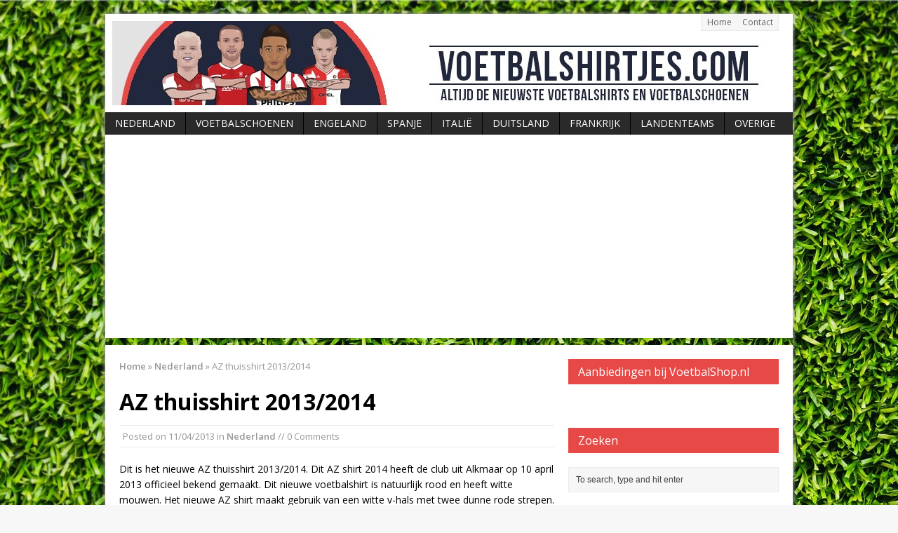

--- FILE ---
content_type: text/html; charset=UTF-8
request_url: https://www.voetbalshirtjes.com/az-thuisshirt-2013-2014/
body_size: 14565
content:
<!DOCTYPE html>
<html class="no-js mh-one-sb" lang="en-US">
<head>
<meta charset="UTF-8">

<meta name='robots' content='index, follow, max-image-preview:large, max-snippet:-1, max-video-preview:-1' />
<!--[if lt IE 9]>
<script src="https://css3-mediaqueries-js.googlecode.com/svn/trunk/css3-mediaqueries.js"></script>
<![endif]-->
<meta name="viewport" content="width=device-width; initial-scale=1.0">
<link rel="pingback" href="https://www.voetbalshirtjes.com/xmlrpc.php"/>

	<!-- This site is optimized with the Yoast SEO plugin v21.1 - https://yoast.com/wordpress/plugins/seo/ -->
	<title>AZ thuisshirt 2013/2014 - Voetbalshirtjes.com</title>
	<link rel="canonical" href="https://www.voetbalshirtjes.com/az-thuisshirt-2013-2014/" />
	<meta property="og:locale" content="en_US" />
	<meta property="og:type" content="article" />
	<meta property="og:title" content="AZ thuisshirt 2013/2014 - Voetbalshirtjes.com" />
	<meta property="og:description" content="Dit is het nieuwe AZ thuisshirt 2013/2014. Dit AZ shirt 2014 heeft de club uit Alkmaar op 10 april 2013 officieel bekend gemaakt. Dit nieuwe voetbalshirt is natuurlijk rood en heeft witte mouwen. Het nieuwe AZ shirt maakt gebruik van een witte v-hals met twee dunne rode strepen. De witte kleur loopt in de v-hals maar voor 3/4 door. Dit design is in het seizoen 2012/2013 onder andere gebruikt door de Italiaanse club Napoli. Shirtsponsor Afas heeft ook dit jaar weer een grote bijdrage want de merknaam komt 5x terug op het shirt. In de nek van het shirt staat de tekst AZ Alkmaar. Ook de gestanste toren komt weer terug op het shirt. Dit nieuwe AZ shirt is vanaf nu als pre-order hier te bestellen. &nbsp;" />
	<meta property="og:url" content="https://www.voetbalshirtjes.com/az-thuisshirt-2013-2014/" />
	<meta property="og:site_name" content="Voetbalshirtjes.com" />
	<meta property="article:author" content="https://www.facebook.com/voetbalshirt/" />
	<meta property="article:published_time" content="2013-04-11T18:04:25+00:00" />
	<meta property="article:modified_time" content="2013-08-30T13:31:13+00:00" />
	<meta property="og:image" content="https://www.voetbalshirtjes.com/wp-content/uploads/2013/04/az-thuisshirt_2013_2014.jpg" />
	<meta property="og:image:width" content="459" />
	<meta property="og:image:height" content="447" />
	<meta property="og:image:type" content="image/jpeg" />
	<meta name="author" content="Voetbalshirts.com" />
	<meta name="twitter:card" content="summary_large_image" />
	<meta name="twitter:creator" content="@https://twitter.com/voetbalshirtjes" />
	<meta name="twitter:label1" content="Written by" />
	<meta name="twitter:data1" content="Voetbalshirts.com" />
	<meta name="twitter:label2" content="Est. reading time" />
	<meta name="twitter:data2" content="1 minute" />
	<script type="application/ld+json" class="yoast-schema-graph">{"@context":"https://schema.org","@graph":[{"@type":"WebPage","@id":"https://www.voetbalshirtjes.com/az-thuisshirt-2013-2014/","url":"https://www.voetbalshirtjes.com/az-thuisshirt-2013-2014/","name":"AZ thuisshirt 2013/2014 - Voetbalshirtjes.com","isPartOf":{"@id":"https://www.voetbalshirtjes.com/#website"},"primaryImageOfPage":{"@id":"https://www.voetbalshirtjes.com/az-thuisshirt-2013-2014/#primaryimage"},"image":{"@id":"https://www.voetbalshirtjes.com/az-thuisshirt-2013-2014/#primaryimage"},"thumbnailUrl":"https://www.voetbalshirtjes.com/wp-content/uploads/2013/04/az-thuisshirt_2013_2014.jpg","datePublished":"2013-04-11T18:04:25+00:00","dateModified":"2013-08-30T13:31:13+00:00","author":{"@id":"https://www.voetbalshirtjes.com/#/schema/person/a0ea17a7b13f082cc2b3a511e45717a2"},"breadcrumb":{"@id":"https://www.voetbalshirtjes.com/az-thuisshirt-2013-2014/#breadcrumb"},"inLanguage":"en-US","potentialAction":[{"@type":"ReadAction","target":["https://www.voetbalshirtjes.com/az-thuisshirt-2013-2014/"]}]},{"@type":"ImageObject","inLanguage":"en-US","@id":"https://www.voetbalshirtjes.com/az-thuisshirt-2013-2014/#primaryimage","url":"https://www.voetbalshirtjes.com/wp-content/uploads/2013/04/az-thuisshirt_2013_2014.jpg","contentUrl":"https://www.voetbalshirtjes.com/wp-content/uploads/2013/04/az-thuisshirt_2013_2014.jpg","width":459,"height":447,"caption":"AZ Alkmaar shirt 2014"},{"@type":"BreadcrumbList","@id":"https://www.voetbalshirtjes.com/az-thuisshirt-2013-2014/#breadcrumb","itemListElement":[{"@type":"ListItem","position":1,"name":"Home","item":"https://www.voetbalshirtjes.com/"},{"@type":"ListItem","position":2,"name":"AZ thuisshirt 2013/2014"}]},{"@type":"WebSite","@id":"https://www.voetbalshirtjes.com/#website","url":"https://www.voetbalshirtjes.com/","name":"Voetbalshirtjes.com","description":"Altijd de nieuwste voetbalshirts en voetbalschoenen","potentialAction":[{"@type":"SearchAction","target":{"@type":"EntryPoint","urlTemplate":"https://www.voetbalshirtjes.com/?s={search_term_string}"},"query-input":"required name=search_term_string"}],"inLanguage":"en-US"},{"@type":"Person","@id":"https://www.voetbalshirtjes.com/#/schema/person/a0ea17a7b13f082cc2b3a511e45717a2","name":"Voetbalshirts.com","image":{"@type":"ImageObject","inLanguage":"en-US","@id":"https://www.voetbalshirtjes.com/#/schema/person/image/","url":"https://secure.gravatar.com/avatar/6be2a60220826267d3eec3d56d4ef7a7?s=96&d=mm&r=g","contentUrl":"https://secure.gravatar.com/avatar/6be2a60220826267d3eec3d56d4ef7a7?s=96&d=mm&r=g","caption":"Voetbalshirts.com"},"sameAs":["https://www.voetbalshirtjes.com","https://www.facebook.com/voetbalshirt/","https://twitter.com/https://twitter.com/voetbalshirtjes"],"url":"https://www.voetbalshirtjes.com/author/voetbalshirts-com/"}]}</script>
	<!-- / Yoast SEO plugin. -->


<link rel='dns-prefetch' href='//fonts.googleapis.com' />
<link rel="alternate" type="application/rss+xml" title="Voetbalshirtjes.com &raquo; Feed" href="https://www.voetbalshirtjes.com/feed/" />
<link rel="alternate" type="application/rss+xml" title="Voetbalshirtjes.com &raquo; Comments Feed" href="https://www.voetbalshirtjes.com/comments/feed/" />
<script id="wpp-js" src="https://www.voetbalshirtjes.com/wp-content/plugins/wordpress-popular-posts/assets/js/wpp.min.js?ver=7.3.3" data-sampling="0" data-sampling-rate="100" data-api-url="https://www.voetbalshirtjes.com/wp-json/wordpress-popular-posts" data-post-id="2113" data-token="c2395b0ba6" data-lang="0" data-debug="0" type="text/javascript"></script>
<link rel="alternate" type="application/rss+xml" title="Voetbalshirtjes.com &raquo; AZ thuisshirt 2013/2014 Comments Feed" href="https://www.voetbalshirtjes.com/az-thuisshirt-2013-2014/feed/" />
		<!-- This site uses the Google Analytics by MonsterInsights plugin v9.11.1 - Using Analytics tracking - https://www.monsterinsights.com/ -->
		<!-- Note: MonsterInsights is not currently configured on this site. The site owner needs to authenticate with Google Analytics in the MonsterInsights settings panel. -->
					<!-- No tracking code set -->
				<!-- / Google Analytics by MonsterInsights -->
		<script type="text/javascript">
window._wpemojiSettings = {"baseUrl":"https:\/\/s.w.org\/images\/core\/emoji\/14.0.0\/72x72\/","ext":".png","svgUrl":"https:\/\/s.w.org\/images\/core\/emoji\/14.0.0\/svg\/","svgExt":".svg","source":{"concatemoji":"https:\/\/www.voetbalshirtjes.com\/wp-includes\/js\/wp-emoji-release.min.js?ver=6.1.9"}};
/*! This file is auto-generated */
!function(e,a,t){var n,r,o,i=a.createElement("canvas"),p=i.getContext&&i.getContext("2d");function s(e,t){var a=String.fromCharCode,e=(p.clearRect(0,0,i.width,i.height),p.fillText(a.apply(this,e),0,0),i.toDataURL());return p.clearRect(0,0,i.width,i.height),p.fillText(a.apply(this,t),0,0),e===i.toDataURL()}function c(e){var t=a.createElement("script");t.src=e,t.defer=t.type="text/javascript",a.getElementsByTagName("head")[0].appendChild(t)}for(o=Array("flag","emoji"),t.supports={everything:!0,everythingExceptFlag:!0},r=0;r<o.length;r++)t.supports[o[r]]=function(e){if(p&&p.fillText)switch(p.textBaseline="top",p.font="600 32px Arial",e){case"flag":return s([127987,65039,8205,9895,65039],[127987,65039,8203,9895,65039])?!1:!s([55356,56826,55356,56819],[55356,56826,8203,55356,56819])&&!s([55356,57332,56128,56423,56128,56418,56128,56421,56128,56430,56128,56423,56128,56447],[55356,57332,8203,56128,56423,8203,56128,56418,8203,56128,56421,8203,56128,56430,8203,56128,56423,8203,56128,56447]);case"emoji":return!s([129777,127995,8205,129778,127999],[129777,127995,8203,129778,127999])}return!1}(o[r]),t.supports.everything=t.supports.everything&&t.supports[o[r]],"flag"!==o[r]&&(t.supports.everythingExceptFlag=t.supports.everythingExceptFlag&&t.supports[o[r]]);t.supports.everythingExceptFlag=t.supports.everythingExceptFlag&&!t.supports.flag,t.DOMReady=!1,t.readyCallback=function(){t.DOMReady=!0},t.supports.everything||(n=function(){t.readyCallback()},a.addEventListener?(a.addEventListener("DOMContentLoaded",n,!1),e.addEventListener("load",n,!1)):(e.attachEvent("onload",n),a.attachEvent("onreadystatechange",function(){"complete"===a.readyState&&t.readyCallback()})),(e=t.source||{}).concatemoji?c(e.concatemoji):e.wpemoji&&e.twemoji&&(c(e.twemoji),c(e.wpemoji)))}(window,document,window._wpemojiSettings);
</script>
<style type="text/css">
img.wp-smiley,
img.emoji {
	display: inline !important;
	border: none !important;
	box-shadow: none !important;
	height: 1em !important;
	width: 1em !important;
	margin: 0 0.07em !important;
	vertical-align: -0.1em !important;
	background: none !important;
	padding: 0 !important;
}
</style>
	<link rel='stylesheet' id='gdsr_style_main-css' href='https://www.voetbalshirtjes.com/wp-content/plugins/gd-star-rating/css/gdsr.css.php?t=1356255710&#038;s=a05i05m20k20c05r05%23121620243046%23121620243240%23s1pchristmas%23s1pcrystal%23s1pdarkness%23s1poxygen%23s1goxygen_gif%23s1pplain%23s1ppumpkin%23s1psoft%23s1pstarrating%23s1pstarscape%23t1pclassical%23t1pstarrating%23t1gstarrating_gif%23lsgflower%23lsgbar&#038;o=off&#038;ver=1.9.22' type='text/css' media='all' />
<link rel='stylesheet' id='gdsr_style_xtra-css' href='https://www.voetbalshirtjes.com/wp-content/gd-star-rating/css/rating.css?ver=1.9.22' type='text/css' media='all' />
<link rel='stylesheet' id='wp-block-library-css' href='https://www.voetbalshirtjes.com/wp-includes/css/dist/block-library/style.min.css?ver=6.1.9' type='text/css' media='all' />
<link rel='stylesheet' id='classic-theme-styles-css' href='https://www.voetbalshirtjes.com/wp-includes/css/classic-themes.min.css?ver=1' type='text/css' media='all' />
<style id='global-styles-inline-css' type='text/css'>
body{--wp--preset--color--black: #000000;--wp--preset--color--cyan-bluish-gray: #abb8c3;--wp--preset--color--white: #ffffff;--wp--preset--color--pale-pink: #f78da7;--wp--preset--color--vivid-red: #cf2e2e;--wp--preset--color--luminous-vivid-orange: #ff6900;--wp--preset--color--luminous-vivid-amber: #fcb900;--wp--preset--color--light-green-cyan: #7bdcb5;--wp--preset--color--vivid-green-cyan: #00d084;--wp--preset--color--pale-cyan-blue: #8ed1fc;--wp--preset--color--vivid-cyan-blue: #0693e3;--wp--preset--color--vivid-purple: #9b51e0;--wp--preset--gradient--vivid-cyan-blue-to-vivid-purple: linear-gradient(135deg,rgba(6,147,227,1) 0%,rgb(155,81,224) 100%);--wp--preset--gradient--light-green-cyan-to-vivid-green-cyan: linear-gradient(135deg,rgb(122,220,180) 0%,rgb(0,208,130) 100%);--wp--preset--gradient--luminous-vivid-amber-to-luminous-vivid-orange: linear-gradient(135deg,rgba(252,185,0,1) 0%,rgba(255,105,0,1) 100%);--wp--preset--gradient--luminous-vivid-orange-to-vivid-red: linear-gradient(135deg,rgba(255,105,0,1) 0%,rgb(207,46,46) 100%);--wp--preset--gradient--very-light-gray-to-cyan-bluish-gray: linear-gradient(135deg,rgb(238,238,238) 0%,rgb(169,184,195) 100%);--wp--preset--gradient--cool-to-warm-spectrum: linear-gradient(135deg,rgb(74,234,220) 0%,rgb(151,120,209) 20%,rgb(207,42,186) 40%,rgb(238,44,130) 60%,rgb(251,105,98) 80%,rgb(254,248,76) 100%);--wp--preset--gradient--blush-light-purple: linear-gradient(135deg,rgb(255,206,236) 0%,rgb(152,150,240) 100%);--wp--preset--gradient--blush-bordeaux: linear-gradient(135deg,rgb(254,205,165) 0%,rgb(254,45,45) 50%,rgb(107,0,62) 100%);--wp--preset--gradient--luminous-dusk: linear-gradient(135deg,rgb(255,203,112) 0%,rgb(199,81,192) 50%,rgb(65,88,208) 100%);--wp--preset--gradient--pale-ocean: linear-gradient(135deg,rgb(255,245,203) 0%,rgb(182,227,212) 50%,rgb(51,167,181) 100%);--wp--preset--gradient--electric-grass: linear-gradient(135deg,rgb(202,248,128) 0%,rgb(113,206,126) 100%);--wp--preset--gradient--midnight: linear-gradient(135deg,rgb(2,3,129) 0%,rgb(40,116,252) 100%);--wp--preset--duotone--dark-grayscale: url('#wp-duotone-dark-grayscale');--wp--preset--duotone--grayscale: url('#wp-duotone-grayscale');--wp--preset--duotone--purple-yellow: url('#wp-duotone-purple-yellow');--wp--preset--duotone--blue-red: url('#wp-duotone-blue-red');--wp--preset--duotone--midnight: url('#wp-duotone-midnight');--wp--preset--duotone--magenta-yellow: url('#wp-duotone-magenta-yellow');--wp--preset--duotone--purple-green: url('#wp-duotone-purple-green');--wp--preset--duotone--blue-orange: url('#wp-duotone-blue-orange');--wp--preset--font-size--small: 13px;--wp--preset--font-size--medium: 20px;--wp--preset--font-size--large: 36px;--wp--preset--font-size--x-large: 42px;}.has-black-color{color: var(--wp--preset--color--black) !important;}.has-cyan-bluish-gray-color{color: var(--wp--preset--color--cyan-bluish-gray) !important;}.has-white-color{color: var(--wp--preset--color--white) !important;}.has-pale-pink-color{color: var(--wp--preset--color--pale-pink) !important;}.has-vivid-red-color{color: var(--wp--preset--color--vivid-red) !important;}.has-luminous-vivid-orange-color{color: var(--wp--preset--color--luminous-vivid-orange) !important;}.has-luminous-vivid-amber-color{color: var(--wp--preset--color--luminous-vivid-amber) !important;}.has-light-green-cyan-color{color: var(--wp--preset--color--light-green-cyan) !important;}.has-vivid-green-cyan-color{color: var(--wp--preset--color--vivid-green-cyan) !important;}.has-pale-cyan-blue-color{color: var(--wp--preset--color--pale-cyan-blue) !important;}.has-vivid-cyan-blue-color{color: var(--wp--preset--color--vivid-cyan-blue) !important;}.has-vivid-purple-color{color: var(--wp--preset--color--vivid-purple) !important;}.has-black-background-color{background-color: var(--wp--preset--color--black) !important;}.has-cyan-bluish-gray-background-color{background-color: var(--wp--preset--color--cyan-bluish-gray) !important;}.has-white-background-color{background-color: var(--wp--preset--color--white) !important;}.has-pale-pink-background-color{background-color: var(--wp--preset--color--pale-pink) !important;}.has-vivid-red-background-color{background-color: var(--wp--preset--color--vivid-red) !important;}.has-luminous-vivid-orange-background-color{background-color: var(--wp--preset--color--luminous-vivid-orange) !important;}.has-luminous-vivid-amber-background-color{background-color: var(--wp--preset--color--luminous-vivid-amber) !important;}.has-light-green-cyan-background-color{background-color: var(--wp--preset--color--light-green-cyan) !important;}.has-vivid-green-cyan-background-color{background-color: var(--wp--preset--color--vivid-green-cyan) !important;}.has-pale-cyan-blue-background-color{background-color: var(--wp--preset--color--pale-cyan-blue) !important;}.has-vivid-cyan-blue-background-color{background-color: var(--wp--preset--color--vivid-cyan-blue) !important;}.has-vivid-purple-background-color{background-color: var(--wp--preset--color--vivid-purple) !important;}.has-black-border-color{border-color: var(--wp--preset--color--black) !important;}.has-cyan-bluish-gray-border-color{border-color: var(--wp--preset--color--cyan-bluish-gray) !important;}.has-white-border-color{border-color: var(--wp--preset--color--white) !important;}.has-pale-pink-border-color{border-color: var(--wp--preset--color--pale-pink) !important;}.has-vivid-red-border-color{border-color: var(--wp--preset--color--vivid-red) !important;}.has-luminous-vivid-orange-border-color{border-color: var(--wp--preset--color--luminous-vivid-orange) !important;}.has-luminous-vivid-amber-border-color{border-color: var(--wp--preset--color--luminous-vivid-amber) !important;}.has-light-green-cyan-border-color{border-color: var(--wp--preset--color--light-green-cyan) !important;}.has-vivid-green-cyan-border-color{border-color: var(--wp--preset--color--vivid-green-cyan) !important;}.has-pale-cyan-blue-border-color{border-color: var(--wp--preset--color--pale-cyan-blue) !important;}.has-vivid-cyan-blue-border-color{border-color: var(--wp--preset--color--vivid-cyan-blue) !important;}.has-vivid-purple-border-color{border-color: var(--wp--preset--color--vivid-purple) !important;}.has-vivid-cyan-blue-to-vivid-purple-gradient-background{background: var(--wp--preset--gradient--vivid-cyan-blue-to-vivid-purple) !important;}.has-light-green-cyan-to-vivid-green-cyan-gradient-background{background: var(--wp--preset--gradient--light-green-cyan-to-vivid-green-cyan) !important;}.has-luminous-vivid-amber-to-luminous-vivid-orange-gradient-background{background: var(--wp--preset--gradient--luminous-vivid-amber-to-luminous-vivid-orange) !important;}.has-luminous-vivid-orange-to-vivid-red-gradient-background{background: var(--wp--preset--gradient--luminous-vivid-orange-to-vivid-red) !important;}.has-very-light-gray-to-cyan-bluish-gray-gradient-background{background: var(--wp--preset--gradient--very-light-gray-to-cyan-bluish-gray) !important;}.has-cool-to-warm-spectrum-gradient-background{background: var(--wp--preset--gradient--cool-to-warm-spectrum) !important;}.has-blush-light-purple-gradient-background{background: var(--wp--preset--gradient--blush-light-purple) !important;}.has-blush-bordeaux-gradient-background{background: var(--wp--preset--gradient--blush-bordeaux) !important;}.has-luminous-dusk-gradient-background{background: var(--wp--preset--gradient--luminous-dusk) !important;}.has-pale-ocean-gradient-background{background: var(--wp--preset--gradient--pale-ocean) !important;}.has-electric-grass-gradient-background{background: var(--wp--preset--gradient--electric-grass) !important;}.has-midnight-gradient-background{background: var(--wp--preset--gradient--midnight) !important;}.has-small-font-size{font-size: var(--wp--preset--font-size--small) !important;}.has-medium-font-size{font-size: var(--wp--preset--font-size--medium) !important;}.has-large-font-size{font-size: var(--wp--preset--font-size--large) !important;}.has-x-large-font-size{font-size: var(--wp--preset--font-size--x-large) !important;}
.wp-block-navigation a:where(:not(.wp-element-button)){color: inherit;}
:where(.wp-block-columns.is-layout-flex){gap: 2em;}
.wp-block-pullquote{font-size: 1.5em;line-height: 1.6;}
</style>
<link rel='stylesheet' id='titan-adminbar-styles-css' href='https://www.voetbalshirtjes.com/wp-content/plugins/anti-spam/assets/css/admin-bar.css?ver=7.3.5' type='text/css' media='all' />
<link rel='stylesheet' id='contact-form-7-css' href='https://www.voetbalshirtjes.com/wp-content/plugins/contact-form-7/includes/css/styles.css?ver=5.7.7' type='text/css' media='all' />
<link rel='stylesheet' id='wordpress-popular-posts-css-css' href='https://www.voetbalshirtjes.com/wp-content/plugins/wordpress-popular-posts/assets/css/wpp.css?ver=7.3.3' type='text/css' media='all' />
<link rel='stylesheet' id='mh-style-css' href='https://www.voetbalshirtjes.com/wp-content/themes/mh_magazine/style.css?ver=2.2.1' type='text/css' media='all' />
<link rel='stylesheet' id='mh-google-fonts-css' href='//fonts.googleapis.com/css?family=Open+Sans:300,400,400italic,600,700' type='text/css' media='all' />
<script type='text/javascript' src='https://www.voetbalshirtjes.com/wp-includes/js/jquery/jquery.min.js?ver=3.6.1' id='jquery-core-js'></script>
<script type='text/javascript' src='https://www.voetbalshirtjes.com/wp-includes/js/jquery/jquery-migrate.min.js?ver=3.3.2' id='jquery-migrate-js'></script>
<script type='text/javascript' src='https://www.voetbalshirtjes.com/wp-content/plugins/gd-star-rating/js/gdsr.js?ver=1.9.22' id='gdsr_script-js'></script>
<script type='text/javascript' src='https://www.voetbalshirtjes.com/wp-content/themes/mh_magazine/js/scripts.js?ver=6.1.9' id='scripts-js'></script>
<link rel="https://api.w.org/" href="https://www.voetbalshirtjes.com/wp-json/" /><link rel="alternate" type="application/json" href="https://www.voetbalshirtjes.com/wp-json/wp/v2/posts/2113" /><link rel="EditURI" type="application/rsd+xml" title="RSD" href="https://www.voetbalshirtjes.com/xmlrpc.php?rsd" />
<link rel="wlwmanifest" type="application/wlwmanifest+xml" href="https://www.voetbalshirtjes.com/wp-includes/wlwmanifest.xml" />
<meta name="generator" content="WordPress 6.1.9" />
<link rel='shortlink' href='https://www.voetbalshirtjes.com/?p=2113' />
<link rel="alternate" type="application/json+oembed" href="https://www.voetbalshirtjes.com/wp-json/oembed/1.0/embed?url=https%3A%2F%2Fwww.voetbalshirtjes.com%2Faz-thuisshirt-2013-2014%2F" />
<link rel="alternate" type="text/xml+oembed" href="https://www.voetbalshirtjes.com/wp-json/oembed/1.0/embed?url=https%3A%2F%2Fwww.voetbalshirtjes.com%2Faz-thuisshirt-2013-2014%2F&#038;format=xml" />
<script type="text/javascript">
//<![CDATA[
var gdsr_cnst_nonce = "9a4eceb847";
var gdsr_cnst_ajax = "https://www.voetbalshirtjes.com/wp-content/plugins/gd-star-rating/ajax.php";
var gdsr_cnst_button = 1;
var gdsr_cnst_cache = 0;
// ]]>
</script>
<!--[if IE]><style type="text/css">.ratemulti .starsbar .gdcurrent { -ms-filter:"progid:DXImageTransform.Microsoft.Alpha(Opacity=70)"; filter: alpha(opacity=70); }</style><![endif]-->
 
	<script type="text/javascript">
	 //<![CDATA[ 
	function toggleLinkGrp(id) {
	   var e = document.getElementById(id);
	   if(e.style.display == 'block')
			e.style.display = 'none';
	   else
			e.style.display = 'block';
	}
	// ]]>
	</script> 
	            <style id="wpp-loading-animation-styles">@-webkit-keyframes bgslide{from{background-position-x:0}to{background-position-x:-200%}}@keyframes bgslide{from{background-position-x:0}to{background-position-x:-200%}}.wpp-widget-block-placeholder,.wpp-shortcode-placeholder{margin:0 auto;width:60px;height:3px;background:#dd3737;background:linear-gradient(90deg,#dd3737 0%,#571313 10%,#dd3737 100%);background-size:200% auto;border-radius:3px;-webkit-animation:bgslide 1s infinite linear;animation:bgslide 1s infinite linear}</style>
            <style type="text/css" id="custom-background-css">
body.custom-background { background-image: url("https://www.voetbalshirtjes.com/wp-content/uploads/2015/01/gras.jpg"); background-position: left top; background-size: auto; background-repeat: repeat; background-attachment: fixed; }
</style>
	</head>
<body data-rsssl=1 class="post-template-default single single-post postid-2113 single-format-standard custom-background wt-layout2 pt-layout1 ab-layout2 rp-disable loop-layout1">
<div class="mh-container">
<header class="header-wrap">
		<nav class="header-nav clearfix">
		<div class="menu-header-container"><ul id="menu-header" class="menu"><li id="menu-item-5891" class="menu-item menu-item-type-post_type menu-item-object-page menu-item-home menu-item-5891"><a href="https://www.voetbalshirtjes.com/">Home</a></li>
<li id="menu-item-5890" class="menu-item menu-item-type-post_type menu-item-object-page menu-item-5890"><a href="https://www.voetbalshirtjes.com/contact/">Contact</a></li>
</ul></div>	</nav>
		<a href="https://www.voetbalshirtjes.com/" title="Voetbalshirtjes.com" rel="home">
<div class="logo-wrap" role="banner">
<img src="https://www.voetbalshirtjes.com/wp-content/uploads/2015/03/cropped-voetbalshirts-header.jpg" height="120" width="929" alt="Voetbalshirtjes.com" />
</div>
</a>
	<nav class="main-nav clearfix">
		<div class="menu-sitemap-container"><ul id="menu-sitemap" class="menu"><li id="menu-item-5881" class="menu-item menu-item-type-taxonomy menu-item-object-category current-post-ancestor current-menu-parent current-post-parent menu-item-5881"><a href="https://www.voetbalshirtjes.com/category/eredivisie/">Nederland</a></li>
<li id="menu-item-5880" class="menu-item menu-item-type-taxonomy menu-item-object-category menu-item-has-children menu-item-5880"><a href="https://www.voetbalshirtjes.com/category/voetbalschoenen/">Voetbalschoenen</a>
<ul class="sub-menu">
	<li id="menu-item-10016" class="menu-item menu-item-type-taxonomy menu-item-object-category menu-item-10016"><a href="https://www.voetbalshirtjes.com/category/voetbalschoenen/adidas-voetbalschoenen/">Adidas</a></li>
	<li id="menu-item-10018" class="menu-item menu-item-type-taxonomy menu-item-object-category menu-item-10018"><a href="https://www.voetbalshirtjes.com/category/voetbalschoenen/nike-voetbalschoenen-kopen/">Nike</a></li>
	<li id="menu-item-10019" class="menu-item menu-item-type-taxonomy menu-item-object-category menu-item-10019"><a href="https://www.voetbalshirtjes.com/category/voetbalschoenen/puma/">Puma</a></li>
	<li id="menu-item-10017" class="menu-item menu-item-type-taxonomy menu-item-object-category menu-item-10017"><a href="https://www.voetbalshirtjes.com/category/voetbalschoenen/new-balance/">New Balance</a></li>
</ul>
</li>
<li id="menu-item-5883" class="menu-item menu-item-type-taxonomy menu-item-object-category menu-item-5883"><a href="https://www.voetbalshirtjes.com/category/premier-league/">Engeland</a></li>
<li id="menu-item-5885" class="menu-item menu-item-type-taxonomy menu-item-object-category menu-item-5885"><a href="https://www.voetbalshirtjes.com/category/spanje/">Spanje</a></li>
<li id="menu-item-5887" class="menu-item menu-item-type-taxonomy menu-item-object-category menu-item-5887"><a href="https://www.voetbalshirtjes.com/category/serie-a/">Italië</a></li>
<li id="menu-item-5886" class="menu-item menu-item-type-taxonomy menu-item-object-category menu-item-5886"><a href="https://www.voetbalshirtjes.com/category/bundesliga/">Duitsland</a></li>
<li id="menu-item-5888" class="menu-item menu-item-type-taxonomy menu-item-object-category menu-item-5888"><a href="https://www.voetbalshirtjes.com/category/ligue-1/">Frankrijk</a></li>
<li id="menu-item-5884" class="menu-item menu-item-type-taxonomy menu-item-object-category menu-item-5884"><a href="https://www.voetbalshirtjes.com/category/voetbalshirts-landen/">Landenteams</a></li>
<li id="menu-item-5882" class="menu-item menu-item-type-taxonomy menu-item-object-category menu-item-5882"><a href="https://www.voetbalshirtjes.com/category/overige-voetbalshirts/">Overige</a></li>
</ul></div>	</nav>
	</header>
<div class="mh-wrapper clearfix">
	<div class="mh-main">
		<div class="mh-content left"><nav class="breadcrumb"><span itemscope itemtype="http://data-vocabulary.org/Breadcrumb"><a href="https://www.voetbalshirtjes.com" itemprop="url"><span itemprop="title">Home</span></a></span> <span class="bc-delimiter">&raquo;</span> <span itemscope itemtype="http://data-vocabulary.org/Breadcrumb"><a href="https://www.voetbalshirtjes.com/category/eredivisie/" itemprop="url"><span itemprop="title">Nederland</span></a></span> <span class="bc-delimiter">&raquo;</span> AZ thuisshirt 2013/2014</nav>
<article class="post-2113 post type-post status-publish format-standard has-post-thumbnail hentry category-eredivisie tag-az tag-az-alkmaar tag-az-shirt tag-az-shirt-2014 tag-az-shirt-2014-kopen tag-az-tenue tag-az-thuisshirt tag-az-thuisshirt-1314 tag-az-thuisshirt-2013 tag-az-thuisshirt-2014 tag-az-voetbalshirts tag-macron tag-eredivisie tag-az-shirt-2013 tag-az-shirt-kopen tag-nieuwe-az-shirt tag-voetbalshirts-2014">
	<header class="post-header">
		<h1 class="entry-title">AZ thuisshirt 2013/2014</h1>
		<p class="meta post-meta">Posted on <span class="updated">11/04/2013</span>   in <a href="https://www.voetbalshirtjes.com/category/eredivisie/" rel="category tag">Nederland</a> // 0 Comments</p>
	</header>
		<div class="entry clearfix">
		<p class="mh-teaser-text">Dit is het nieuwe AZ thuisshirt 2013/2014. Dit AZ shirt 2014 heeft de club uit Alkmaar op 10 april 2013 officieel bekend gemaakt. Dit nieuwe voetbalshirt is natuurlijk rood en heeft witte mouwen. Het nieuwe AZ shirt maakt gebruik van een witte v-hals met twee dunne rode strepen. De witte kleur loopt in de v-hals maar voor 3/4 door. Dit design is in het seizoen 2012/2013 onder andere gebruikt door de Italiaanse club <a href="http://www.voetbalshirt24.nl/Napoli" target="_blank" rel="nofollow">Napoli</a>. Shirtsponsor Afas heeft ook dit jaar weer een grote bijdrage want de merknaam komt 5x terug op het shirt. In de nek van het shirt staat de tekst AZ Alkmaar. Ook de gestanste toren komt weer terug op het shirt. Dit nieuwe AZ shirt is vanaf nu als pre-order <a title="AZ thuisshirt 2013/2014" href="http://www.voetbalshirt24.nl/az" target="_blank" rel="nofollow">hier</a> te bestellen.</p><section class="share-buttons-container clearfix">
<div class="share-button"><div class="fb-like" data-layout="button_count" data-action="like" data-show-faces="true" data-share="false"></div></div>
<div class="share-button"><a href="https://twitter.com/share" class="twitter-share-button">Tweet</a></div>
<div class="share-button"><div class="g-plusone" data-size="medium"></div></div>
</section>
		<div style="display: none">VN:F [1.9.22_1171]</div><div class="ratingblock "><div class="ratingheader "></div><div class="ratingstarsinline "><div id="article_rater_2113" class="ratepost gdsr-oxygen gdsr-size-20"><div class="starsbar gdsr-size-20"><div class="gdouter gdheight"><div id="gdr_vote_a2113" style="width: 57.142857142857px;" class="gdinner gdheight"></div><div id="gdr_stars_a2113" class="gdsr_rating_as"><a id="gdsrX2113X5X0XaXarticle_rater_2113Xarticle_loader_2113X44X20" title="5 / 5" class="s5" rel="nofollow"></a><a id="gdsrX2113X4X0XaXarticle_rater_2113Xarticle_loader_2113X44X20" title="4 / 5" class="s4" rel="nofollow"></a><a id="gdsrX2113X3X0XaXarticle_rater_2113Xarticle_loader_2113X44X20" title="3 / 5" class="s3" rel="nofollow"></a><a id="gdsrX2113X2X0XaXarticle_rater_2113Xarticle_loader_2113X44X20" title="2 / 5" class="s2" rel="nofollow"></a><a id="gdsrX2113X1X0XaXarticle_rater_2113Xarticle_loader_2113X44X20" title="1 / 5" class="s1" rel="nofollow"></a></div></div></div></div><div id="article_loader_2113" style="display: none; width: 100px " class="ratingloaderarticle"><div class="loader bar " style="height: 20px"><div class="loaderinner">please wait...</div></div></div></div><div class="ratingtext "><div id="gdr_text_a2113">Rating: 2.9/<strong>5</strong> (7 votes cast)</div></div></div><p><span id="more-2113"></span></p>
<p><a title="az thuisshirt 2013/2014" href="http://www.voetbalshirt24.nl/az" target="_blank" rel="nofollow"><img decoding="async" class="alignnone size-full wp-image-2117" alt="AZ Alkmaar shirt 2014" src="https://www.voetbalshirtjes.com/wp-content/uploads/2013/04/az-thuisshirt_2013_2014.jpg" width="459" height="447" /></a></p>
<div class="content-ad"><script async src="//pagead2.googlesyndication.com/pagead/js/adsbygoogle.js"></script>
<script>
     (adsbygoogle = window.adsbygoogle || []).push({
          google_ad_client: "ca-pub-4160373786611242",
          enable_page_level_ads: true
     });
</script></div>
<p>&nbsp;</p>
<p><a href="http://www.voetbalshirt24.nl/az" target="_blank" rel="nofollow"><img decoding="async" loading="lazy" class="alignnone size-full wp-image-1583" alt="voetbalshirts kopen" src="https://www.voetbalshirtjes.com/wp-content/uploads/2013/01/voetbalshirt24.nl-kortingscode.jpg" width="468" height="60" /></a></p>
<span class="hreview-aggregate"><span class="item"><span class="fn">AZ thuisshirt 2013/2014</span></span>, <span class="rating"><span class="average">2.9</span> out of <span class="best">5</span> based on <span class="votes">7</span> ratings <span class="summary"></span></span></span>			</div>
			<div class="post-tags clearfix">
        	<ul><li><a href="https://www.voetbalshirtjes.com/tag/az/" rel="tag">AZ</a></li><li><a href="https://www.voetbalshirtjes.com/tag/az-alkmaar/" rel="tag">AZ Alkmaar</a></li><li><a href="https://www.voetbalshirtjes.com/tag/az-shirt/" rel="tag">AZ shirt</a></li><li><a href="https://www.voetbalshirtjes.com/tag/az-shirt-2014/" rel="tag">AZ shirt 2014</a></li><li><a href="https://www.voetbalshirtjes.com/tag/az-shirt-2014-kopen/" rel="tag">AZ shirt 2014 kopen</a></li><li><a href="https://www.voetbalshirtjes.com/tag/az-tenue/" rel="tag">AZ tenue</a></li><li><a href="https://www.voetbalshirtjes.com/tag/az-thuisshirt/" rel="tag">AZ thuisshirt</a></li><li><a href="https://www.voetbalshirtjes.com/tag/az-thuisshirt-1314/" rel="tag">AZ thuisshirt 13/14</a></li><li><a href="https://www.voetbalshirtjes.com/tag/az-thuisshirt-2013/" rel="tag">AZ thuisshirt 2013</a></li><li><a href="https://www.voetbalshirtjes.com/tag/az-thuisshirt-2014/" rel="tag">AZ thuisshirt 2014</a></li><li><a href="https://www.voetbalshirtjes.com/tag/az-voetbalshirts/" rel="tag">AZ voetbalshirts</a></li><li><a href="https://www.voetbalshirtjes.com/tag/macron/" rel="tag">Macron</a></li><li><a href="https://www.voetbalshirtjes.com/tag/eredivisie/" rel="tag">Nederland</a></li><li><a href="https://www.voetbalshirtjes.com/tag/az-shirt-2013/" rel="tag">az shirt 2013</a></li><li><a href="https://www.voetbalshirtjes.com/tag/az-shirt-kopen/" rel="tag">az shirt kopen</a></li><li><a href="https://www.voetbalshirtjes.com/tag/nieuwe-az-shirt/" rel="tag">nieuwe AZ shirt</a></li><li><a href="https://www.voetbalshirtjes.com/tag/voetbalshirts-2014/" rel="tag">voetbalshirts 2014</a></li></ul>        </div>
		</article><nav class="section-title clearfix" role="navigation">
<div class="post-nav left">
<a href="https://www.voetbalshirtjes.com/corinthians-voetbalshirts-2013-2014/" rel="prev">&larr; Previous article</a></div>
<div class="post-nav right">
<a href="https://www.voetbalshirtjes.com/engeland-thuisshirt-2013-2014-nike/" rel="next">Next article &rarr;</a></div>
</nav>
	<div id="respond" class="comment-respond">
		<h3 id="reply-title" class="comment-reply-title">Leave a comment <small><a rel="nofollow" id="cancel-comment-reply-link" href="/az-thuisshirt-2013-2014/#respond" style="display:none;">Cancel reply</a></small></h3><form action="https://www.voetbalshirtjes.com/wp-comments-post.php" method="post" id="commentform" class="comment-form"><p class="comment-notes">Your email address will not be published.</p><p class="comment-form-comment"><label for="comment">Comment</label><br/><textarea id="comment" name="comment" cols="45" rows="5" aria-required="true"></textarea></p><p class="comment-form-author"><label for="author">Name </label><span class="required">*</span><br/><input id="author" name="author" type="text" value="" size="30" aria-required='true' /></p>
<p class="comment-form-email"><label for="email">Email </label><span class="required">*</span><br/><input id="email" name="email" type="text" value="" size="30" aria-required='true' /></p>
<p class="comment-form-url"><label for="url">Website</label><br/><input id="url" name="url" type="text" value="" size="30" /></p>
<p class="form-submit"><input name="submit" type="submit" id="submit" class="submit" value="Post Comment" /> <input type='hidden' name='comment_post_ID' value='2113' id='comment_post_ID' />
<input type='hidden' name='comment_parent' id='comment_parent' value='0' />
</p><!-- Anti-spam plugin wordpress.org/plugins/anti-spam/ --><div class="wantispam-required-fields"><input type="hidden" name="wantispam_t" class="wantispam-control wantispam-control-t" value="1769010486" /><div class="wantispam-group wantispam-group-q" style="clear: both;">
					<label>Current ye@r <span class="required">*</span></label>
					<input type="hidden" name="wantispam_a" class="wantispam-control wantispam-control-a" value="2026" />
					<input type="text" name="wantispam_q" class="wantispam-control wantispam-control-q" value="7.3.5" autocomplete="off" />
				  </div>
<div class="wantispam-group wantispam-group-e" style="display: none;">
					<label>Leave this field empty</label>
					<input type="text" name="wantispam_e_email_url_website" class="wantispam-control wantispam-control-e" value="" autocomplete="off" />
				  </div>
</div><!--\End Anti-spam plugin --></form>	</div><!-- #respond -->
			</div>
			<aside class="mh-sidebar sb-right">
		<div class="sb-widget"><h4 class="widget-title">Aanbiedingen bij VoetbalShop.nl</h4>			<div class="textwidget"><p><a href="https://www.voetbalshop.nl/tt/?tt=985_1390610_315283_sidebarAd&amp;r=" target="_blank" rel="nofollow noopener"><img decoding="async" loading="lazy" src="https://ti.tradetracker.net/?c=985&amp;m=1390610&amp;a=315283&amp;r=sidebarAd&amp;t=html" width="300" height="300" border="0" alt="" /></a></p>
</div>
		</div><div class="sb-widget"><h4 class="widget-title">Zoeken</h4><form role="search" method="get" id="searchform" action="https://www.voetbalshirtjes.com/">
    <fieldset>
	<input type="text" value="To search, type and hit enter" onfocus="if (this.value == 'To search, type and hit enter') this.value = ''" name="s" id="s" />
	<input type="submit" id="searchsubmit" value="" />
    </fieldset>
</form></div><div class="sb-widget"><h4 class="widget-title">Volg ons</h4>	    <ul class="mh-social-widget clearfix"><li><a href="https://www.facebook.com/voetbalshirt" target="_blank"><img src="https://www.voetbalshirtjes.com/wp-content/themes/mh_magazine/images/social/facebook.png" width="34" height="34" alt="Follow on Facebook"></a></li>
<li><a href="https://twitter.com/voetbalshirtjes" target="_blank"><img src="https://www.voetbalshirtjes.com/wp-content/themes/mh_magazine/images/social/twitter.png" width="34" height="34" alt="Follow on Twitter"></a></li>
<li><a href="http://instagram.com/voetbalshirtjes_com" target="_blank"><img src="https://www.voetbalshirtjes.com/wp-content/themes/mh_magazine/images/social/instagram.png" width="34" height="34" alt="Follow on Instagram"></a></li>
		</ul></div><div class="sb-widget"><div class="fb-like-box" data-href="https://www.facebook.com/voetbalshirt" data-width="300" data-height="190" data-show-faces="true" data-show-border="false" data-stream="false" data-header="false"></div>
</div><div class="sb-widget"><h4 class="widget-title">Populaire voetbalshirts</h4>
			<ul>
				<li class="page_item page-item-5871"><a href="https://www.voetbalshirtjes.com/">Home</a></li>
<li class="page_item page-item-11833"><a href="https://www.voetbalshirtjes.com/psv-shirt/">PSV Shirt</a></li>
<li class="page_item page-item-12213"><a href="https://www.voetbalshirtjes.com/privacy-policy/">Privacy Policy</a></li>
			</ul>

			</div><div class="sb-widget">        <ul class="nip-widget clearfix">			<li class="nip-thumb"><a href="https://www.voetbalshirtjes.com/tottenhams-strijd-om-de-premier-league-top/" title="Tottenham’s Strijd om de Premier League Top"><img width="70" height="53" src="https://www.voetbalshirtjes.com/wp-content/uploads/2025/03/hash6078019423fc74b2e7874a7b8a6457c8filename14043-70x53.jpg" class="attachment-cp_small size-cp_small wp-post-image" alt="" decoding="async" loading="lazy" srcset="https://www.voetbalshirtjes.com/wp-content/uploads/2025/03/hash6078019423fc74b2e7874a7b8a6457c8filename14043-70x53.jpg 70w, https://www.voetbalshirtjes.com/wp-content/uploads/2025/03/hash6078019423fc74b2e7874a7b8a6457c8filename14043-174x131.jpg 174w, https://www.voetbalshirtjes.com/wp-content/uploads/2025/03/hash6078019423fc74b2e7874a7b8a6457c8filename14043-300x225.jpg 300w" sizes="(max-width: 70px) 100vw, 70px" /></a></li>			<li class="nip-thumb"><a href="https://www.voetbalshirtjes.com/de-eredivisie-zo-kun-je-alles-bijhouden/" title="De Eredivisie: zo kun je alles bijhouden"><img width="70" height="53" src="https://www.voetbalshirtjes.com/wp-content/uploads/2024/10/hash3c2f38a7e625e2101872dcbd82ffe11dfilename10892-70x53.jpg" class="attachment-cp_small size-cp_small wp-post-image" alt="" decoding="async" loading="lazy" srcset="https://www.voetbalshirtjes.com/wp-content/uploads/2024/10/hash3c2f38a7e625e2101872dcbd82ffe11dfilename10892-70x53.jpg 70w, https://www.voetbalshirtjes.com/wp-content/uploads/2024/10/hash3c2f38a7e625e2101872dcbd82ffe11dfilename10892-174x131.jpg 174w, https://www.voetbalshirtjes.com/wp-content/uploads/2024/10/hash3c2f38a7e625e2101872dcbd82ffe11dfilename10892-300x225.jpg 300w" sizes="(max-width: 70px) 100vw, 70px" /></a></li>			<li class="nip-thumb"><a href="https://www.voetbalshirtjes.com/altijd-en-overal-gratis-toegang-tot-de-klassieker/" title="Altijd en overal gratis toegang tot de Klassieker"><img width="70" height="53" src="https://www.voetbalshirtjes.com/wp-content/uploads/2024/10/hash46930fa2a7cfa0b51eb6c21bb8a14fa4filename10963-70x53.jpg" class="attachment-cp_small size-cp_small wp-post-image" alt="" decoding="async" loading="lazy" srcset="https://www.voetbalshirtjes.com/wp-content/uploads/2024/10/hash46930fa2a7cfa0b51eb6c21bb8a14fa4filename10963-70x53.jpg 70w, https://www.voetbalshirtjes.com/wp-content/uploads/2024/10/hash46930fa2a7cfa0b51eb6c21bb8a14fa4filename10963-174x131.jpg 174w, https://www.voetbalshirtjes.com/wp-content/uploads/2024/10/hash46930fa2a7cfa0b51eb6c21bb8a14fa4filename10963-300x225.jpg 300w" sizes="(max-width: 70px) 100vw, 70px" /></a></li>			<li class="nip-thumb"><a href="https://www.voetbalshirtjes.com/euro-2024-stand-van-zaken-wie-zijn-de-favorieten-om-het-ek-te-winnen/" title="EURO 2024 stand van zaken: Wie zijn de favorieten om het EK te winnen?"><img width="70" height="53" src="https://www.voetbalshirtjes.com/wp-content/uploads/2024/05/hashb3d8723633df24aa856d472af48eaa5ffilename9345-70x53.jpg" class="attachment-cp_small size-cp_small wp-post-image" alt="" decoding="async" loading="lazy" srcset="https://www.voetbalshirtjes.com/wp-content/uploads/2024/05/hashb3d8723633df24aa856d472af48eaa5ffilename9345-70x53.jpg 70w, https://www.voetbalshirtjes.com/wp-content/uploads/2024/05/hashb3d8723633df24aa856d472af48eaa5ffilename9345-174x131.jpg 174w, https://www.voetbalshirtjes.com/wp-content/uploads/2024/05/hashb3d8723633df24aa856d472af48eaa5ffilename9345-300x225.jpg 300w" sizes="(max-width: 70px) 100vw, 70px" /></a></li>			<li class="nip-thumb"><a href="https://www.voetbalshirtjes.com/top-15-duurste-voetbal-transfers-voor-de-zomer-van-2023/" title="Top 15 duurste voetbal transfers voor de zomer van 2023"><img width="70" height="53" src="https://www.voetbalshirtjes.com/wp-content/uploads/2023/10/hash03a76a46c680db9aa6083870ec630b16filename7235-70x53.jpg" class="attachment-cp_small size-cp_small wp-post-image" alt="" decoding="async" loading="lazy" srcset="https://www.voetbalshirtjes.com/wp-content/uploads/2023/10/hash03a76a46c680db9aa6083870ec630b16filename7235-70x53.jpg 70w, https://www.voetbalshirtjes.com/wp-content/uploads/2023/10/hash03a76a46c680db9aa6083870ec630b16filename7235-174x131.jpg 174w, https://www.voetbalshirtjes.com/wp-content/uploads/2023/10/hash03a76a46c680db9aa6083870ec630b16filename7235-300x225.jpg 300w" sizes="(max-width: 70px) 100vw, 70px" /></a></li>			<li class="nip-thumb"><a href="https://www.voetbalshirtjes.com/wie-zijn-de-favorieten-om-het-uefa-europese-kampioenschap-te-winnen/" title="Wie zijn de favorieten om het UEFA Europese Kampioenschap te winnen?"><img width="70" height="53" src="https://www.voetbalshirtjes.com/wp-content/uploads/2023/10/hashf1bf59b6465d502ce0ba07a0b430225afilename7220-70x53.jpg" class="attachment-cp_small size-cp_small wp-post-image" alt="" decoding="async" loading="lazy" srcset="https://www.voetbalshirtjes.com/wp-content/uploads/2023/10/hashf1bf59b6465d502ce0ba07a0b430225afilename7220-70x53.jpg 70w, https://www.voetbalshirtjes.com/wp-content/uploads/2023/10/hashf1bf59b6465d502ce0ba07a0b430225afilename7220-300x225.jpg 300w, https://www.voetbalshirtjes.com/wp-content/uploads/2023/10/hashf1bf59b6465d502ce0ba07a0b430225afilename7220-600x450.jpg 600w, https://www.voetbalshirtjes.com/wp-content/uploads/2023/10/hashf1bf59b6465d502ce0ba07a0b430225afilename7220-768x576.jpg 768w, https://www.voetbalshirtjes.com/wp-content/uploads/2023/10/hashf1bf59b6465d502ce0ba07a0b430225afilename7220-174x131.jpg 174w, https://www.voetbalshirtjes.com/wp-content/uploads/2023/10/hashf1bf59b6465d502ce0ba07a0b430225afilename7220.jpg 1280w" sizes="(max-width: 70px) 100vw, 70px" /></a></li>			<li class="nip-thumb"><a href="https://www.voetbalshirtjes.com/de-meest-iconische-voetbalclubs-uit-londen/" title="De meest iconische voetbalclubs uit Londen"><img width="70" height="53" src="https://www.voetbalshirtjes.com/wp-content/uploads/2023/09/pexels-pixabay-47730-70x53.jpg" class="attachment-cp_small size-cp_small wp-post-image" alt="" decoding="async" loading="lazy" srcset="https://www.voetbalshirtjes.com/wp-content/uploads/2023/09/pexels-pixabay-47730-70x53.jpg 70w, https://www.voetbalshirtjes.com/wp-content/uploads/2023/09/pexels-pixabay-47730-174x131.jpg 174w, https://www.voetbalshirtjes.com/wp-content/uploads/2023/09/pexels-pixabay-47730-300x225.jpg 300w" sizes="(max-width: 70px) 100vw, 70px" /></a></li>			<li class="nip-thumb"><a href="https://www.voetbalshirtjes.com/welke-strategieen-kun-je-gebruiken-in-een-sportsbook/" title="Welke strategieën kun je gebruiken in een Sportsbook?"><img width="70" height="53" src="https://www.voetbalshirtjes.com/wp-content/uploads/2023/09/hashfef248221b671c68bfad04c3e102cc2efilename6651-70x53.jpg" class="attachment-cp_small size-cp_small wp-post-image" alt="" decoding="async" loading="lazy" srcset="https://www.voetbalshirtjes.com/wp-content/uploads/2023/09/hashfef248221b671c68bfad04c3e102cc2efilename6651-70x53.jpg 70w, https://www.voetbalshirtjes.com/wp-content/uploads/2023/09/hashfef248221b671c68bfad04c3e102cc2efilename6651-174x131.jpg 174w, https://www.voetbalshirtjes.com/wp-content/uploads/2023/09/hashfef248221b671c68bfad04c3e102cc2efilename6651-300x225.jpg 300w" sizes="(max-width: 70px) 100vw, 70px" /></a></li>			<li class="nip-thumb"><a href="https://www.voetbalshirtjes.com/shop-jij-al-bij-de-intersport/" title="Shop jij al bij de Intersport?"><img width="70" height="53" src="https://www.voetbalshirtjes.com/wp-content/uploads/2023/08/hashedc267370c8a02225579b740f706ef8cfilename6729-70x53.jpg" class="attachment-cp_small size-cp_small wp-post-image" alt="" decoding="async" loading="lazy" srcset="https://www.voetbalshirtjes.com/wp-content/uploads/2023/08/hashedc267370c8a02225579b740f706ef8cfilename6729-70x53.jpg 70w, https://www.voetbalshirtjes.com/wp-content/uploads/2023/08/hashedc267370c8a02225579b740f706ef8cfilename6729-174x131.jpg 174w, https://www.voetbalshirtjes.com/wp-content/uploads/2023/08/hashedc267370c8a02225579b740f706ef8cfilename6729-300x225.jpg 300w" sizes="(max-width: 70px) 100vw, 70px" /></a></li>			<li class="nip-thumb"><a href="https://www.voetbalshirtjes.com/manchester-united-de-grootste-voetbalclub-van-engeland/" title="Manchester United: De grootste voetbalclub van Engeland"><img width="70" height="53" src="https://www.voetbalshirtjes.com/wp-content/uploads/2023/07/hash3f0b2c0927ddc45f48b8d0fd37874ebafilename6433-70x53.jpg" class="attachment-cp_small size-cp_small wp-post-image" alt="" decoding="async" loading="lazy" srcset="https://www.voetbalshirtjes.com/wp-content/uploads/2023/07/hash3f0b2c0927ddc45f48b8d0fd37874ebafilename6433-70x53.jpg 70w, https://www.voetbalshirtjes.com/wp-content/uploads/2023/07/hash3f0b2c0927ddc45f48b8d0fd37874ebafilename6433-300x225.jpg 300w, https://www.voetbalshirtjes.com/wp-content/uploads/2023/07/hash3f0b2c0927ddc45f48b8d0fd37874ebafilename6433-600x450.jpg 600w, https://www.voetbalshirtjes.com/wp-content/uploads/2023/07/hash3f0b2c0927ddc45f48b8d0fd37874ebafilename6433-768x576.jpg 768w, https://www.voetbalshirtjes.com/wp-content/uploads/2023/07/hash3f0b2c0927ddc45f48b8d0fd37874ebafilename6433-174x131.jpg 174w, https://www.voetbalshirtjes.com/wp-content/uploads/2023/07/hash3f0b2c0927ddc45f48b8d0fd37874ebafilename6433.jpg 1280w" sizes="(max-width: 70px) 100vw, 70px" /></a></li>			<li class="nip-thumb"><a href="https://www.voetbalshirtjes.com/ogen-op-tottenham-als-leiders-een-belangrijke-beslissing-nemen-om-fabio-paratici-te-vervangen/" title="Ogen op Tottenham als leiders een belangrijke beslissing nemen om Fabio Paratici te vervangen"><img width="70" height="53" src="https://www.voetbalshirtjes.com/wp-content/uploads/2023/07/hash5f8c68343584b39e1d7e08dea7ff4887filename6269-70x53.jpg" class="attachment-cp_small size-cp_small wp-post-image" alt="" decoding="async" loading="lazy" srcset="https://www.voetbalshirtjes.com/wp-content/uploads/2023/07/hash5f8c68343584b39e1d7e08dea7ff4887filename6269-70x53.jpg 70w, https://www.voetbalshirtjes.com/wp-content/uploads/2023/07/hash5f8c68343584b39e1d7e08dea7ff4887filename6269-300x225.jpg 300w, https://www.voetbalshirtjes.com/wp-content/uploads/2023/07/hash5f8c68343584b39e1d7e08dea7ff4887filename6269-600x450.jpg 600w, https://www.voetbalshirtjes.com/wp-content/uploads/2023/07/hash5f8c68343584b39e1d7e08dea7ff4887filename6269-768x576.jpg 768w, https://www.voetbalshirtjes.com/wp-content/uploads/2023/07/hash5f8c68343584b39e1d7e08dea7ff4887filename6269-174x131.jpg 174w, https://www.voetbalshirtjes.com/wp-content/uploads/2023/07/hash5f8c68343584b39e1d7e08dea7ff4887filename6269.jpg 1280w" sizes="(max-width: 70px) 100vw, 70px" /></a></li>			<li class="nip-thumb"><a href="https://www.voetbalshirtjes.com/wanneer-voetbal-en-geluk-elkaar-vinden-lees-het-hier/" title="Wanneer voetbal en geluk elkaar vinden: Lees het hier"><img width="70" height="53" src="https://www.voetbalshirtjes.com/wp-content/uploads/2021/07/hashf0b4e659045c47c8d966dfabb63b0db6filename157-70x53.jpg" class="attachment-cp_small size-cp_small wp-post-image" alt="" decoding="async" loading="lazy" srcset="https://www.voetbalshirtjes.com/wp-content/uploads/2021/07/hashf0b4e659045c47c8d966dfabb63b0db6filename157-70x53.jpg 70w, https://www.voetbalshirtjes.com/wp-content/uploads/2021/07/hashf0b4e659045c47c8d966dfabb63b0db6filename157-174x131.jpg 174w, https://www.voetbalshirtjes.com/wp-content/uploads/2021/07/hashf0b4e659045c47c8d966dfabb63b0db6filename157-300x225.jpg 300w" sizes="(max-width: 70px) 100vw, 70px" /></a></li>        </ul></div><div class="sb-widget"><h4 class="widget-title">Links</h4>			<div class="textwidget"><p><a href="https://bestwidesoccercleats.com/">Bestwidesoccercleats.com</a></p>
<p><a href="https://www.voetbalshirt.com">Voetbal Nieuws</a></p>
</div>
		</div><div class="sb-widget"><h4 class="widget-title">Tags</h4><div class="tagcloud"><a href="https://www.voetbalshirtjes.com/tag/1415/" class="tag-cloud-link tag-link-3119 tag-link-position-1" style="font-size: 10.038834951456pt;" aria-label="14/15 (65 items)">14/15</a>
<a href="https://www.voetbalshirtjes.com/tag/1516/" class="tag-cloud-link tag-link-5489 tag-link-position-2" style="font-size: 9.2233009708738pt;" aria-label="15/16 (57 items)">15/16</a>
<a href="https://www.voetbalshirtjes.com/tag/2014/" class="tag-cloud-link tag-link-600 tag-link-position-3" style="font-size: 12.893203883495pt;" aria-label="2014 (106 items)">2014</a>
<a href="https://www.voetbalshirtjes.com/tag/2015/" class="tag-cloud-link tag-link-2989 tag-link-position-4" style="font-size: 15.203883495146pt;" aria-label="2015 (158 items)">2015</a>
<a href="https://www.voetbalshirtjes.com/tag/2016/" class="tag-cloud-link tag-link-5490 tag-link-position-5" style="font-size: 12.485436893204pt;" aria-label="2016 (98 items)">2016</a>
<a href="https://www.voetbalshirtjes.com/tag/2017/" class="tag-cloud-link tag-link-7301 tag-link-position-6" style="font-size: 14.52427184466pt;" aria-label="2017 (141 items)">2017</a>
<a href="https://www.voetbalshirtjes.com/tag/2018/" class="tag-cloud-link tag-link-8635 tag-link-position-7" style="font-size: 9.9029126213592pt;" aria-label="2018 (64 items)">2018</a>
<a href="https://www.voetbalshirtjes.com/tag/ace/" class="tag-cloud-link tag-link-6699 tag-link-position-8" style="font-size: 9.0873786407767pt;" aria-label="ace (55 items)">ace</a>
<a href="https://www.voetbalshirtjes.com/tag/adidas/" class="tag-cloud-link tag-link-26 tag-link-position-9" style="font-size: 21.864077669903pt;" aria-label="Adidas (491 items)">Adidas</a>
<a href="https://www.voetbalshirtjes.com/tag/away-kit/" class="tag-cloud-link tag-link-106 tag-link-position-10" style="font-size: 12.757281553398pt;" aria-label="away kit (104 items)">away kit</a>
<a href="https://www.voetbalshirtjes.com/tag/black/" class="tag-cloud-link tag-link-863 tag-link-position-11" style="font-size: 10.718446601942pt;" aria-label="black (73 items)">black</a>
<a href="https://www.voetbalshirtjes.com/tag/boots/" class="tag-cloud-link tag-link-1282 tag-link-position-12" style="font-size: 9.2233009708738pt;" aria-label="boots (56 items)">boots</a>
<a href="https://www.voetbalshirtjes.com/tag/camiseta/" class="tag-cloud-link tag-link-1233 tag-link-position-13" style="font-size: 14.660194174757pt;" aria-label="camiseta (145 items)">camiseta</a>
<a href="https://www.voetbalshirtjes.com/tag/champions-league/" class="tag-cloud-link tag-link-417 tag-link-position-14" style="font-size: 9.631067961165pt;" aria-label="Champions League (60 items)">Champions League</a>
<a href="https://www.voetbalshirtjes.com/tag/cleats/" class="tag-cloud-link tag-link-3213 tag-link-position-15" style="font-size: 15.47572815534pt;" aria-label="cleats (165 items)">cleats</a>
<a href="https://www.voetbalshirtjes.com/tag/ek-2016/" class="tag-cloud-link tag-link-3268 tag-link-position-16" style="font-size: 8pt;" aria-label="Ek 2016 (46 items)">Ek 2016</a>
<a href="https://www.voetbalshirtjes.com/tag/engeland/" class="tag-cloud-link tag-link-49 tag-link-position-17" style="font-size: 8.6796116504854pt;" aria-label="Engeland (52 items)">Engeland</a>
<a href="https://www.voetbalshirtjes.com/tag/footballboots/" class="tag-cloud-link tag-link-2044 tag-link-position-18" style="font-size: 9.631067961165pt;" aria-label="footballboots (61 items)">footballboots</a>
<a href="https://www.voetbalshirtjes.com/tag/football-boots/" class="tag-cloud-link tag-link-1279 tag-link-position-19" style="font-size: 11.398058252427pt;" aria-label="football boots (82 items)">football boots</a>
<a href="https://www.voetbalshirtjes.com/tag/home-kit/" class="tag-cloud-link tag-link-40 tag-link-position-20" style="font-size: 11.533980582524pt;" aria-label="home kit (85 items)">home kit</a>
<a href="https://www.voetbalshirtjes.com/tag/italie/" class="tag-cloud-link tag-link-90 tag-link-position-21" style="font-size: 9.2233009708738pt;" aria-label="Italië (57 items)">Italië</a>
<a href="https://www.voetbalshirtjes.com/tag/jersey/" class="tag-cloud-link tag-link-70 tag-link-position-22" style="font-size: 15.47572815534pt;" aria-label="Jersey (166 items)">Jersey</a>
<a href="https://www.voetbalshirtjes.com/tag/kit/" class="tag-cloud-link tag-link-1231 tag-link-position-23" style="font-size: 11.669902912621pt;" aria-label="kit (87 items)">kit</a>
<a href="https://www.voetbalshirtjes.com/tag/leaked/" class="tag-cloud-link tag-link-161 tag-link-position-24" style="font-size: 11.669902912621pt;" aria-label="leaked (87 items)">leaked</a>
<a href="https://www.voetbalshirtjes.com/tag/maglia/" class="tag-cloud-link tag-link-1232 tag-link-position-25" style="font-size: 12.21359223301pt;" aria-label="maglia (95 items)">maglia</a>
<a href="https://www.voetbalshirtjes.com/tag/maillot/" class="tag-cloud-link tag-link-64 tag-link-position-26" style="font-size: 12.893203883495pt;" aria-label="maillot (105 items)">maillot</a>
<a href="https://www.voetbalshirtjes.com/tag/mercurial/" class="tag-cloud-link tag-link-846 tag-link-position-27" style="font-size: 9.9029126213592pt;" aria-label="Mercurial (63 items)">Mercurial</a>
<a href="https://www.voetbalshirtjes.com/tag/eredivisie/" class="tag-cloud-link tag-link-7168 tag-link-position-28" style="font-size: 10.446601941748pt;" aria-label="Nederland (69 items)">Nederland</a>
<a href="https://www.voetbalshirtjes.com/tag/nike/" class="tag-cloud-link tag-link-58 tag-link-position-29" style="font-size: 22pt;" aria-label="Nike (498 items)">Nike</a>
<a href="https://www.voetbalshirtjes.com/tag/premier-league-2/" class="tag-cloud-link tag-link-53 tag-link-position-30" style="font-size: 9.495145631068pt;" aria-label="premier league (59 items)">premier league</a>
<a href="https://www.voetbalshirtjes.com/tag/puma/" class="tag-cloud-link tag-link-79 tag-link-position-31" style="font-size: 14.932038834951pt;" aria-label="puma (149 items)">puma</a>
<a href="https://www.voetbalshirtjes.com/tag/shirt/" class="tag-cloud-link tag-link-9 tag-link-position-32" style="font-size: 15.203883495146pt;" aria-label="shirt (158 items)">shirt</a>
<a href="https://www.voetbalshirtjes.com/tag/soccercleats/" class="tag-cloud-link tag-link-2140 tag-link-position-33" style="font-size: 10.31067961165pt;" aria-label="soccercleats (68 items)">soccercleats</a>
<a href="https://www.voetbalshirtjes.com/tag/soccer-cleats/" class="tag-cloud-link tag-link-1323 tag-link-position-34" style="font-size: 11.533980582524pt;" aria-label="Soccer Cleats (84 items)">Soccer Cleats</a>
<a href="https://www.voetbalshirtjes.com/tag/thuisshirt/" class="tag-cloud-link tag-link-10 tag-link-position-35" style="font-size: 11.941747572816pt;" aria-label="thuisshirt (91 items)">thuisshirt</a>
<a href="https://www.voetbalshirtjes.com/tag/training-top/" class="tag-cloud-link tag-link-1792 tag-link-position-36" style="font-size: 8.6796116504854pt;" aria-label="training top (51 items)">training top</a>
<a href="https://www.voetbalshirtjes.com/tag/trikot/" class="tag-cloud-link tag-link-99 tag-link-position-37" style="font-size: 13.029126213592pt;" aria-label="trikot (109 items)">trikot</a>
<a href="https://www.voetbalshirtjes.com/tag/uitshirt/" class="tag-cloud-link tag-link-20 tag-link-position-38" style="font-size: 13.708737864078pt;" aria-label="uitshirt (122 items)">uitshirt</a>
<a href="https://www.voetbalshirtjes.com/tag/voetbalschoenen/" class="tag-cloud-link tag-link-844 tag-link-position-39" style="font-size: 19.145631067961pt;" aria-label="voetbalschoenen (310 items)">voetbalschoenen</a>
<a href="https://www.voetbalshirtjes.com/tag/voetbalschoenen-2015/" class="tag-cloud-link tag-link-3787 tag-link-position-40" style="font-size: 8.5436893203883pt;" aria-label="voetbalschoenen 2015 (50 items)">voetbalschoenen 2015</a>
<a href="https://www.voetbalshirtjes.com/tag/voetbalschoenen-kopen-2/" class="tag-cloud-link tag-link-809 tag-link-position-41" style="font-size: 9.2233009708738pt;" aria-label="voetbalschoenen kopen (57 items)">voetbalschoenen kopen</a>
<a href="https://www.voetbalshirtjes.com/tag/voetbalshirts/" class="tag-cloud-link tag-link-117 tag-link-position-42" style="font-size: 22pt;" aria-label="voetbalshirts (495 items)">voetbalshirts</a>
<a href="https://www.voetbalshirtjes.com/tag/voetbalshirts-2014/" class="tag-cloud-link tag-link-671 tag-link-position-43" style="font-size: 9.3592233009709pt;" aria-label="voetbalshirts 2014 (58 items)">voetbalshirts 2014</a>
<a href="https://www.voetbalshirtjes.com/tag/wk/" class="tag-cloud-link tag-link-1263 tag-link-position-44" style="font-size: 10.038834951456pt;" aria-label="wk (65 items)">wk</a>
<a href="https://www.voetbalshirtjes.com/tag/wk-2014/" class="tag-cloud-link tag-link-73 tag-link-position-45" style="font-size: 8.9514563106796pt;" aria-label="Wk 2014 (54 items)">Wk 2014</a></div>
</div><div class="sb-widget">			<div class="textwidget"></div>
		</div><div class="sb-widget"><h4 class="widget-title">Tags</h4><div class="tagcloud"><a href="https://www.voetbalshirtjes.com/tag/1415/" class="tag-cloud-link tag-link-3119 tag-link-position-1" style="font-size: 10.038834951456pt;" aria-label="14/15 (65 items)">14/15</a>
<a href="https://www.voetbalshirtjes.com/tag/1516/" class="tag-cloud-link tag-link-5489 tag-link-position-2" style="font-size: 9.2233009708738pt;" aria-label="15/16 (57 items)">15/16</a>
<a href="https://www.voetbalshirtjes.com/tag/2014/" class="tag-cloud-link tag-link-600 tag-link-position-3" style="font-size: 12.893203883495pt;" aria-label="2014 (106 items)">2014</a>
<a href="https://www.voetbalshirtjes.com/tag/2015/" class="tag-cloud-link tag-link-2989 tag-link-position-4" style="font-size: 15.203883495146pt;" aria-label="2015 (158 items)">2015</a>
<a href="https://www.voetbalshirtjes.com/tag/2016/" class="tag-cloud-link tag-link-5490 tag-link-position-5" style="font-size: 12.485436893204pt;" aria-label="2016 (98 items)">2016</a>
<a href="https://www.voetbalshirtjes.com/tag/2017/" class="tag-cloud-link tag-link-7301 tag-link-position-6" style="font-size: 14.52427184466pt;" aria-label="2017 (141 items)">2017</a>
<a href="https://www.voetbalshirtjes.com/tag/2018/" class="tag-cloud-link tag-link-8635 tag-link-position-7" style="font-size: 9.9029126213592pt;" aria-label="2018 (64 items)">2018</a>
<a href="https://www.voetbalshirtjes.com/tag/ace/" class="tag-cloud-link tag-link-6699 tag-link-position-8" style="font-size: 9.0873786407767pt;" aria-label="ace (55 items)">ace</a>
<a href="https://www.voetbalshirtjes.com/tag/adidas/" class="tag-cloud-link tag-link-26 tag-link-position-9" style="font-size: 21.864077669903pt;" aria-label="Adidas (491 items)">Adidas</a>
<a href="https://www.voetbalshirtjes.com/tag/away-kit/" class="tag-cloud-link tag-link-106 tag-link-position-10" style="font-size: 12.757281553398pt;" aria-label="away kit (104 items)">away kit</a>
<a href="https://www.voetbalshirtjes.com/tag/black/" class="tag-cloud-link tag-link-863 tag-link-position-11" style="font-size: 10.718446601942pt;" aria-label="black (73 items)">black</a>
<a href="https://www.voetbalshirtjes.com/tag/boots/" class="tag-cloud-link tag-link-1282 tag-link-position-12" style="font-size: 9.2233009708738pt;" aria-label="boots (56 items)">boots</a>
<a href="https://www.voetbalshirtjes.com/tag/camiseta/" class="tag-cloud-link tag-link-1233 tag-link-position-13" style="font-size: 14.660194174757pt;" aria-label="camiseta (145 items)">camiseta</a>
<a href="https://www.voetbalshirtjes.com/tag/champions-league/" class="tag-cloud-link tag-link-417 tag-link-position-14" style="font-size: 9.631067961165pt;" aria-label="Champions League (60 items)">Champions League</a>
<a href="https://www.voetbalshirtjes.com/tag/cleats/" class="tag-cloud-link tag-link-3213 tag-link-position-15" style="font-size: 15.47572815534pt;" aria-label="cleats (165 items)">cleats</a>
<a href="https://www.voetbalshirtjes.com/tag/ek-2016/" class="tag-cloud-link tag-link-3268 tag-link-position-16" style="font-size: 8pt;" aria-label="Ek 2016 (46 items)">Ek 2016</a>
<a href="https://www.voetbalshirtjes.com/tag/engeland/" class="tag-cloud-link tag-link-49 tag-link-position-17" style="font-size: 8.6796116504854pt;" aria-label="Engeland (52 items)">Engeland</a>
<a href="https://www.voetbalshirtjes.com/tag/footballboots/" class="tag-cloud-link tag-link-2044 tag-link-position-18" style="font-size: 9.631067961165pt;" aria-label="footballboots (61 items)">footballboots</a>
<a href="https://www.voetbalshirtjes.com/tag/football-boots/" class="tag-cloud-link tag-link-1279 tag-link-position-19" style="font-size: 11.398058252427pt;" aria-label="football boots (82 items)">football boots</a>
<a href="https://www.voetbalshirtjes.com/tag/home-kit/" class="tag-cloud-link tag-link-40 tag-link-position-20" style="font-size: 11.533980582524pt;" aria-label="home kit (85 items)">home kit</a>
<a href="https://www.voetbalshirtjes.com/tag/italie/" class="tag-cloud-link tag-link-90 tag-link-position-21" style="font-size: 9.2233009708738pt;" aria-label="Italië (57 items)">Italië</a>
<a href="https://www.voetbalshirtjes.com/tag/jersey/" class="tag-cloud-link tag-link-70 tag-link-position-22" style="font-size: 15.47572815534pt;" aria-label="Jersey (166 items)">Jersey</a>
<a href="https://www.voetbalshirtjes.com/tag/kit/" class="tag-cloud-link tag-link-1231 tag-link-position-23" style="font-size: 11.669902912621pt;" aria-label="kit (87 items)">kit</a>
<a href="https://www.voetbalshirtjes.com/tag/leaked/" class="tag-cloud-link tag-link-161 tag-link-position-24" style="font-size: 11.669902912621pt;" aria-label="leaked (87 items)">leaked</a>
<a href="https://www.voetbalshirtjes.com/tag/maglia/" class="tag-cloud-link tag-link-1232 tag-link-position-25" style="font-size: 12.21359223301pt;" aria-label="maglia (95 items)">maglia</a>
<a href="https://www.voetbalshirtjes.com/tag/maillot/" class="tag-cloud-link tag-link-64 tag-link-position-26" style="font-size: 12.893203883495pt;" aria-label="maillot (105 items)">maillot</a>
<a href="https://www.voetbalshirtjes.com/tag/mercurial/" class="tag-cloud-link tag-link-846 tag-link-position-27" style="font-size: 9.9029126213592pt;" aria-label="Mercurial (63 items)">Mercurial</a>
<a href="https://www.voetbalshirtjes.com/tag/eredivisie/" class="tag-cloud-link tag-link-7168 tag-link-position-28" style="font-size: 10.446601941748pt;" aria-label="Nederland (69 items)">Nederland</a>
<a href="https://www.voetbalshirtjes.com/tag/nike/" class="tag-cloud-link tag-link-58 tag-link-position-29" style="font-size: 22pt;" aria-label="Nike (498 items)">Nike</a>
<a href="https://www.voetbalshirtjes.com/tag/premier-league-2/" class="tag-cloud-link tag-link-53 tag-link-position-30" style="font-size: 9.495145631068pt;" aria-label="premier league (59 items)">premier league</a>
<a href="https://www.voetbalshirtjes.com/tag/puma/" class="tag-cloud-link tag-link-79 tag-link-position-31" style="font-size: 14.932038834951pt;" aria-label="puma (149 items)">puma</a>
<a href="https://www.voetbalshirtjes.com/tag/shirt/" class="tag-cloud-link tag-link-9 tag-link-position-32" style="font-size: 15.203883495146pt;" aria-label="shirt (158 items)">shirt</a>
<a href="https://www.voetbalshirtjes.com/tag/soccercleats/" class="tag-cloud-link tag-link-2140 tag-link-position-33" style="font-size: 10.31067961165pt;" aria-label="soccercleats (68 items)">soccercleats</a>
<a href="https://www.voetbalshirtjes.com/tag/soccer-cleats/" class="tag-cloud-link tag-link-1323 tag-link-position-34" style="font-size: 11.533980582524pt;" aria-label="Soccer Cleats (84 items)">Soccer Cleats</a>
<a href="https://www.voetbalshirtjes.com/tag/thuisshirt/" class="tag-cloud-link tag-link-10 tag-link-position-35" style="font-size: 11.941747572816pt;" aria-label="thuisshirt (91 items)">thuisshirt</a>
<a href="https://www.voetbalshirtjes.com/tag/training-top/" class="tag-cloud-link tag-link-1792 tag-link-position-36" style="font-size: 8.6796116504854pt;" aria-label="training top (51 items)">training top</a>
<a href="https://www.voetbalshirtjes.com/tag/trikot/" class="tag-cloud-link tag-link-99 tag-link-position-37" style="font-size: 13.029126213592pt;" aria-label="trikot (109 items)">trikot</a>
<a href="https://www.voetbalshirtjes.com/tag/uitshirt/" class="tag-cloud-link tag-link-20 tag-link-position-38" style="font-size: 13.708737864078pt;" aria-label="uitshirt (122 items)">uitshirt</a>
<a href="https://www.voetbalshirtjes.com/tag/voetbalschoenen/" class="tag-cloud-link tag-link-844 tag-link-position-39" style="font-size: 19.145631067961pt;" aria-label="voetbalschoenen (310 items)">voetbalschoenen</a>
<a href="https://www.voetbalshirtjes.com/tag/voetbalschoenen-2015/" class="tag-cloud-link tag-link-3787 tag-link-position-40" style="font-size: 8.5436893203883pt;" aria-label="voetbalschoenen 2015 (50 items)">voetbalschoenen 2015</a>
<a href="https://www.voetbalshirtjes.com/tag/voetbalschoenen-kopen-2/" class="tag-cloud-link tag-link-809 tag-link-position-41" style="font-size: 9.2233009708738pt;" aria-label="voetbalschoenen kopen (57 items)">voetbalschoenen kopen</a>
<a href="https://www.voetbalshirtjes.com/tag/voetbalshirts/" class="tag-cloud-link tag-link-117 tag-link-position-42" style="font-size: 22pt;" aria-label="voetbalshirts (495 items)">voetbalshirts</a>
<a href="https://www.voetbalshirtjes.com/tag/voetbalshirts-2014/" class="tag-cloud-link tag-link-671 tag-link-position-43" style="font-size: 9.3592233009709pt;" aria-label="voetbalshirts 2014 (58 items)">voetbalshirts 2014</a>
<a href="https://www.voetbalshirtjes.com/tag/wk/" class="tag-cloud-link tag-link-1263 tag-link-position-44" style="font-size: 10.038834951456pt;" aria-label="wk (65 items)">wk</a>
<a href="https://www.voetbalshirtjes.com/tag/wk-2014/" class="tag-cloud-link tag-link-73 tag-link-position-45" style="font-size: 8.9514563106796pt;" aria-label="Wk 2014 (54 items)">Wk 2014</a></div>
</div><div class="sb-widget">			<div class="textwidget"><a href="https://www.voetbalshop.nl/tt/?tt=985_295633_315283_bannerhome&amp;r=" target="_blank" rel="nofollow noopener"><img src="https://ti.tradetracker.net/?c=985&amp;m=295633&amp;a=315283&amp;r=bannerhome&amp;t=html" width="350" height="250" border="0" alt="Adidas voetbalschoenen" /></a></div>
		</div>
<div class="sb-widget">

</div>
	</aside>
	</div>
    </div>
<footer class="row clearfix">
		<div class="col-1-4 mq-footer">
		<div class="footer-widget footer-1"><h6 class="footer-widget-title">Over Voetbalshirtjes.com</h6>			<div class="textwidget"><p>Al 10 jaar de website voor al het nieuws omtrent nieuwe voetbalshirts en voetbalschoenen. Voetbalshirtjes.com laat graag aan onze bezoekers weten wat de nieuwste shirts zijn en waar je deze het goedkoopst kan kopen.</p>
</div>
		</div><div class="footer-widget footer-1"><h6 class="footer-widget-title">Tags</h6><div class="tagcloud"><a href="https://www.voetbalshirtjes.com/tag/1415/" class="tag-cloud-link tag-link-3119 tag-link-position-1" style="font-size: 10.038834951456pt;" aria-label="14/15 (65 items)">14/15</a>
<a href="https://www.voetbalshirtjes.com/tag/1516/" class="tag-cloud-link tag-link-5489 tag-link-position-2" style="font-size: 9.2233009708738pt;" aria-label="15/16 (57 items)">15/16</a>
<a href="https://www.voetbalshirtjes.com/tag/2014/" class="tag-cloud-link tag-link-600 tag-link-position-3" style="font-size: 12.893203883495pt;" aria-label="2014 (106 items)">2014</a>
<a href="https://www.voetbalshirtjes.com/tag/2015/" class="tag-cloud-link tag-link-2989 tag-link-position-4" style="font-size: 15.203883495146pt;" aria-label="2015 (158 items)">2015</a>
<a href="https://www.voetbalshirtjes.com/tag/2016/" class="tag-cloud-link tag-link-5490 tag-link-position-5" style="font-size: 12.485436893204pt;" aria-label="2016 (98 items)">2016</a>
<a href="https://www.voetbalshirtjes.com/tag/2017/" class="tag-cloud-link tag-link-7301 tag-link-position-6" style="font-size: 14.52427184466pt;" aria-label="2017 (141 items)">2017</a>
<a href="https://www.voetbalshirtjes.com/tag/2018/" class="tag-cloud-link tag-link-8635 tag-link-position-7" style="font-size: 9.9029126213592pt;" aria-label="2018 (64 items)">2018</a>
<a href="https://www.voetbalshirtjes.com/tag/ace/" class="tag-cloud-link tag-link-6699 tag-link-position-8" style="font-size: 9.0873786407767pt;" aria-label="ace (55 items)">ace</a>
<a href="https://www.voetbalshirtjes.com/tag/adidas/" class="tag-cloud-link tag-link-26 tag-link-position-9" style="font-size: 21.864077669903pt;" aria-label="Adidas (491 items)">Adidas</a>
<a href="https://www.voetbalshirtjes.com/tag/away-kit/" class="tag-cloud-link tag-link-106 tag-link-position-10" style="font-size: 12.757281553398pt;" aria-label="away kit (104 items)">away kit</a>
<a href="https://www.voetbalshirtjes.com/tag/black/" class="tag-cloud-link tag-link-863 tag-link-position-11" style="font-size: 10.718446601942pt;" aria-label="black (73 items)">black</a>
<a href="https://www.voetbalshirtjes.com/tag/boots/" class="tag-cloud-link tag-link-1282 tag-link-position-12" style="font-size: 9.2233009708738pt;" aria-label="boots (56 items)">boots</a>
<a href="https://www.voetbalshirtjes.com/tag/camiseta/" class="tag-cloud-link tag-link-1233 tag-link-position-13" style="font-size: 14.660194174757pt;" aria-label="camiseta (145 items)">camiseta</a>
<a href="https://www.voetbalshirtjes.com/tag/champions-league/" class="tag-cloud-link tag-link-417 tag-link-position-14" style="font-size: 9.631067961165pt;" aria-label="Champions League (60 items)">Champions League</a>
<a href="https://www.voetbalshirtjes.com/tag/cleats/" class="tag-cloud-link tag-link-3213 tag-link-position-15" style="font-size: 15.47572815534pt;" aria-label="cleats (165 items)">cleats</a>
<a href="https://www.voetbalshirtjes.com/tag/ek-2016/" class="tag-cloud-link tag-link-3268 tag-link-position-16" style="font-size: 8pt;" aria-label="Ek 2016 (46 items)">Ek 2016</a>
<a href="https://www.voetbalshirtjes.com/tag/engeland/" class="tag-cloud-link tag-link-49 tag-link-position-17" style="font-size: 8.6796116504854pt;" aria-label="Engeland (52 items)">Engeland</a>
<a href="https://www.voetbalshirtjes.com/tag/footballboots/" class="tag-cloud-link tag-link-2044 tag-link-position-18" style="font-size: 9.631067961165pt;" aria-label="footballboots (61 items)">footballboots</a>
<a href="https://www.voetbalshirtjes.com/tag/football-boots/" class="tag-cloud-link tag-link-1279 tag-link-position-19" style="font-size: 11.398058252427pt;" aria-label="football boots (82 items)">football boots</a>
<a href="https://www.voetbalshirtjes.com/tag/home-kit/" class="tag-cloud-link tag-link-40 tag-link-position-20" style="font-size: 11.533980582524pt;" aria-label="home kit (85 items)">home kit</a>
<a href="https://www.voetbalshirtjes.com/tag/italie/" class="tag-cloud-link tag-link-90 tag-link-position-21" style="font-size: 9.2233009708738pt;" aria-label="Italië (57 items)">Italië</a>
<a href="https://www.voetbalshirtjes.com/tag/jersey/" class="tag-cloud-link tag-link-70 tag-link-position-22" style="font-size: 15.47572815534pt;" aria-label="Jersey (166 items)">Jersey</a>
<a href="https://www.voetbalshirtjes.com/tag/kit/" class="tag-cloud-link tag-link-1231 tag-link-position-23" style="font-size: 11.669902912621pt;" aria-label="kit (87 items)">kit</a>
<a href="https://www.voetbalshirtjes.com/tag/leaked/" class="tag-cloud-link tag-link-161 tag-link-position-24" style="font-size: 11.669902912621pt;" aria-label="leaked (87 items)">leaked</a>
<a href="https://www.voetbalshirtjes.com/tag/maglia/" class="tag-cloud-link tag-link-1232 tag-link-position-25" style="font-size: 12.21359223301pt;" aria-label="maglia (95 items)">maglia</a>
<a href="https://www.voetbalshirtjes.com/tag/maillot/" class="tag-cloud-link tag-link-64 tag-link-position-26" style="font-size: 12.893203883495pt;" aria-label="maillot (105 items)">maillot</a>
<a href="https://www.voetbalshirtjes.com/tag/mercurial/" class="tag-cloud-link tag-link-846 tag-link-position-27" style="font-size: 9.9029126213592pt;" aria-label="Mercurial (63 items)">Mercurial</a>
<a href="https://www.voetbalshirtjes.com/tag/eredivisie/" class="tag-cloud-link tag-link-7168 tag-link-position-28" style="font-size: 10.446601941748pt;" aria-label="Nederland (69 items)">Nederland</a>
<a href="https://www.voetbalshirtjes.com/tag/nike/" class="tag-cloud-link tag-link-58 tag-link-position-29" style="font-size: 22pt;" aria-label="Nike (498 items)">Nike</a>
<a href="https://www.voetbalshirtjes.com/tag/premier-league-2/" class="tag-cloud-link tag-link-53 tag-link-position-30" style="font-size: 9.495145631068pt;" aria-label="premier league (59 items)">premier league</a>
<a href="https://www.voetbalshirtjes.com/tag/puma/" class="tag-cloud-link tag-link-79 tag-link-position-31" style="font-size: 14.932038834951pt;" aria-label="puma (149 items)">puma</a>
<a href="https://www.voetbalshirtjes.com/tag/shirt/" class="tag-cloud-link tag-link-9 tag-link-position-32" style="font-size: 15.203883495146pt;" aria-label="shirt (158 items)">shirt</a>
<a href="https://www.voetbalshirtjes.com/tag/soccercleats/" class="tag-cloud-link tag-link-2140 tag-link-position-33" style="font-size: 10.31067961165pt;" aria-label="soccercleats (68 items)">soccercleats</a>
<a href="https://www.voetbalshirtjes.com/tag/soccer-cleats/" class="tag-cloud-link tag-link-1323 tag-link-position-34" style="font-size: 11.533980582524pt;" aria-label="Soccer Cleats (84 items)">Soccer Cleats</a>
<a href="https://www.voetbalshirtjes.com/tag/thuisshirt/" class="tag-cloud-link tag-link-10 tag-link-position-35" style="font-size: 11.941747572816pt;" aria-label="thuisshirt (91 items)">thuisshirt</a>
<a href="https://www.voetbalshirtjes.com/tag/training-top/" class="tag-cloud-link tag-link-1792 tag-link-position-36" style="font-size: 8.6796116504854pt;" aria-label="training top (51 items)">training top</a>
<a href="https://www.voetbalshirtjes.com/tag/trikot/" class="tag-cloud-link tag-link-99 tag-link-position-37" style="font-size: 13.029126213592pt;" aria-label="trikot (109 items)">trikot</a>
<a href="https://www.voetbalshirtjes.com/tag/uitshirt/" class="tag-cloud-link tag-link-20 tag-link-position-38" style="font-size: 13.708737864078pt;" aria-label="uitshirt (122 items)">uitshirt</a>
<a href="https://www.voetbalshirtjes.com/tag/voetbalschoenen/" class="tag-cloud-link tag-link-844 tag-link-position-39" style="font-size: 19.145631067961pt;" aria-label="voetbalschoenen (310 items)">voetbalschoenen</a>
<a href="https://www.voetbalshirtjes.com/tag/voetbalschoenen-2015/" class="tag-cloud-link tag-link-3787 tag-link-position-40" style="font-size: 8.5436893203883pt;" aria-label="voetbalschoenen 2015 (50 items)">voetbalschoenen 2015</a>
<a href="https://www.voetbalshirtjes.com/tag/voetbalschoenen-kopen-2/" class="tag-cloud-link tag-link-809 tag-link-position-41" style="font-size: 9.2233009708738pt;" aria-label="voetbalschoenen kopen (57 items)">voetbalschoenen kopen</a>
<a href="https://www.voetbalshirtjes.com/tag/voetbalshirts/" class="tag-cloud-link tag-link-117 tag-link-position-42" style="font-size: 22pt;" aria-label="voetbalshirts (495 items)">voetbalshirts</a>
<a href="https://www.voetbalshirtjes.com/tag/voetbalshirts-2014/" class="tag-cloud-link tag-link-671 tag-link-position-43" style="font-size: 9.3592233009709pt;" aria-label="voetbalshirts 2014 (58 items)">voetbalshirts 2014</a>
<a href="https://www.voetbalshirtjes.com/tag/wk/" class="tag-cloud-link tag-link-1263 tag-link-position-44" style="font-size: 10.038834951456pt;" aria-label="wk (65 items)">wk</a>
<a href="https://www.voetbalshirtjes.com/tag/wk-2014/" class="tag-cloud-link tag-link-73 tag-link-position-45" style="font-size: 8.9514563106796pt;" aria-label="Wk 2014 (54 items)">Wk 2014</a></div>
</div>	</div>
			<div class="col-1-4 mq-footer">
		
		<div class="footer-widget footer-2">
		<h6 class="footer-widget-title">Laatste berichten</h6>
		<ul>
											<li>
					<a href="https://www.voetbalshirtjes.com/tottenhams-strijd-om-de-premier-league-top/">Tottenham’s Strijd om de Premier League Top</a>
									</li>
											<li>
					<a href="https://www.voetbalshirtjes.com/de-eredivisie-zo-kun-je-alles-bijhouden/">De Eredivisie: zo kun je alles bijhouden</a>
									</li>
											<li>
					<a href="https://www.voetbalshirtjes.com/altijd-en-overal-gratis-toegang-tot-de-klassieker/">Altijd en overal gratis toegang tot de Klassieker</a>
									</li>
											<li>
					<a href="https://www.voetbalshirtjes.com/euro-2024-stand-van-zaken-wie-zijn-de-favorieten-om-het-ek-te-winnen/">EURO 2024 stand van zaken: Wie zijn de favorieten om het EK te winnen?</a>
									</li>
											<li>
					<a href="https://www.voetbalshirtjes.com/top-15-duurste-voetbal-transfers-voor-de-zomer-van-2023/">Top 15 duurste voetbal transfers voor de zomer van 2023</a>
									</li>
											<li>
					<a href="https://www.voetbalshirtjes.com/wie-zijn-de-favorieten-om-het-uefa-europese-kampioenschap-te-winnen/">Wie zijn de favorieten om het UEFA Europese Kampioenschap te winnen?</a>
									</li>
											<li>
					<a href="https://www.voetbalshirtjes.com/de-meest-iconische-voetbalclubs-uit-londen/">De meest iconische voetbalclubs uit Londen</a>
									</li>
											<li>
					<a href="https://www.voetbalshirtjes.com/welke-strategieen-kun-je-gebruiken-in-een-sportsbook/">Welke strategieën kun je gebruiken in een Sportsbook?</a>
									</li>
					</ul>

		</div>	</div>
			<div class="col-1-4 mq-footer">
		<div class="footer-widget footer-3"><h6 class="footer-widget-title">Pagina&#8217;s</h6>
			<ul>
				<li class="page_item page-item-5871"><a href="https://www.voetbalshirtjes.com/">Home</a></li>
<li class="page_item page-item-11833"><a href="https://www.voetbalshirtjes.com/psv-shirt/">PSV Shirt</a></li>
<li class="page_item page-item-12213"><a href="https://www.voetbalshirtjes.com/privacy-policy/">Privacy Policy</a></li>
			</ul>

			</div>	</div>
			<div class="col-1-4 mq-footer">
		<div class="footer-widget footer-4"><h6 class="footer-widget-title"><a class="rsswidget rss-widget-feed" href="https://www.voetbalshirt.com/feed/"><img class="rss-widget-icon" style="border:0" width="14" height="14" src="https://www.voetbalshirtjes.com/wp-includes/images/rss.png" alt="RSS" loading="lazy" /></a> <a class="rsswidget rss-widget-title" href="https://www.voetbalshirtjes.com/">Voetbalshirt.com</a></h6><ul><li><a class='rsswidget' href='https://www.voetbalshirtjes.com/tottenhams-strijd-om-de-premier-league-top/'>Tottenham’s Strijd om de Premier League Top</a></li><li><a class='rsswidget' href='https://www.voetbalshirtjes.com/de-eredivisie-zo-kun-je-alles-bijhouden/'>De Eredivisie: zo kun je alles bijhouden</a></li><li><a class='rsswidget' href='https://www.voetbalshirtjes.com/altijd-en-overal-gratis-toegang-tot-de-klassieker/'>Altijd en overal gratis toegang tot de Klassieker</a></li><li><a class='rsswidget' href='https://www.voetbalshirtjes.com/euro-2024-stand-van-zaken-wie-zijn-de-favorieten-om-het-ek-te-winnen/'>EURO 2024 stand van zaken: Wie zijn de favorieten om het EK te winnen?</a></li><li><a class='rsswidget' href='https://www.voetbalshirtjes.com/top-15-duurste-voetbal-transfers-voor-de-zomer-van-2023/'>Top 15 duurste voetbal transfers voor de zomer van 2023</a></li><li><a class='rsswidget' href='https://www.voetbalshirtjes.com/wie-zijn-de-favorieten-om-het-uefa-europese-kampioenschap-te-winnen/'>Wie zijn de favorieten om het UEFA Europese Kampioenschap te winnen?</a></li><li><a class='rsswidget' href='https://www.voetbalshirtjes.com/de-meest-iconische-voetbalclubs-uit-londen/'>De meest iconische voetbalclubs uit Londen</a></li><li><a class='rsswidget' href='https://www.voetbalshirtjes.com/welke-strategieen-kun-je-gebruiken-in-een-sportsbook/'>Welke strategieën kun je gebruiken in een Sportsbook?</a></li></ul></div>	</div>
	</footer>
<div class="footer-mobile-nav"></div>
<div class="copyright-wrap">
	<p class="copyright">Copyright © voetbalshirtjes.com  Altijd de nieuwste voetbalshirts en voetbalschoenen</p>
</div>
</div>
<meta name="google-site-verification" content="nl_POIvJelCDl3qbXLq36QhSGRAntKs5ZTmypzbI16g" />
<script async src="//pagead2.googlesyndication.com/pagead/js/adsbygoogle.js"></script>
<script>
     (adsbygoogle = window.adsbygoogle || []).push({
          google_ad_client: "ca-pub-4160373786611242",
          enable_page_level_ads: true
     });
</script>
<script src="https://platform.twitter.com/widgets.js"></script>
<script src="https://apis.google.com/js/plusone.js"></script>
<div id='fb-root'></div><script>(function(d, s, id) { var js, fjs = d.getElementsByTagName(s)[0]; if (d.getElementById(id)) return; js = d.createElement(s); js.id = id; js.src = 'https://connect.facebook.net/en_US/all.js#xfbml=1'; fjs.parentNode.insertBefore(js, fjs); }(document, 'script', 'facebook-jssdk'));</script>
<script type='text/javascript' src='https://www.voetbalshirtjes.com/wp-content/plugins/anti-spam/assets/js/anti-spam.js?ver=7.3.5' id='anti-spam-script-js'></script>
<script type='text/javascript' src='https://www.voetbalshirtjes.com/wp-content/plugins/contact-form-7/includes/swv/js/index.js?ver=5.7.7' id='swv-js'></script>
<script type='text/javascript' id='contact-form-7-js-extra'>
/* <![CDATA[ */
var wpcf7 = {"api":{"root":"https:\/\/www.voetbalshirtjes.com\/wp-json\/","namespace":"contact-form-7\/v1"},"cached":"1"};
/* ]]> */
</script>
<script type='text/javascript' src='https://www.voetbalshirtjes.com/wp-content/plugins/contact-form-7/includes/js/index.js?ver=5.7.7' id='contact-form-7-js'></script>
<script type='text/javascript' src='https://www.voetbalshirtjes.com/wp-includes/js/comment-reply.min.js?ver=6.1.9' id='comment-reply-js'></script>
</body>
</html>
<!--
Performance optimized by W3 Total Cache. Learn more: https://www.boldgrid.com/w3-total-cache/?utm_source=w3tc&utm_medium=footer_comment&utm_campaign=free_plugin

Page Caching using Disk: Enhanced 
Database Caching 28/140 queries in 0.118 seconds using Disk (Request-wide modification query)

Served from: www.voetbalshirtjes.com @ 2026-01-21 16:48:06 by W3 Total Cache
-->

--- FILE ---
content_type: text/html; charset=utf-8
request_url: https://accounts.google.com/o/oauth2/postmessageRelay?parent=https%3A%2F%2Fwww.voetbalshirtjes.com&jsh=m%3B%2F_%2Fscs%2Fabc-static%2F_%2Fjs%2Fk%3Dgapi.lb.en.2kN9-TZiXrM.O%2Fd%3D1%2Frs%3DAHpOoo_B4hu0FeWRuWHfxnZ3V0WubwN7Qw%2Fm%3D__features__
body_size: 160
content:
<!DOCTYPE html><html><head><title></title><meta http-equiv="content-type" content="text/html; charset=utf-8"><meta http-equiv="X-UA-Compatible" content="IE=edge"><meta name="viewport" content="width=device-width, initial-scale=1, minimum-scale=1, maximum-scale=1, user-scalable=0"><script src='https://ssl.gstatic.com/accounts/o/2580342461-postmessagerelay.js' nonce="wphctQjT2ZWk-hAIJVmV4w"></script></head><body><script type="text/javascript" src="https://apis.google.com/js/rpc:shindig_random.js?onload=init" nonce="wphctQjT2ZWk-hAIJVmV4w"></script></body></html>

--- FILE ---
content_type: text/html; charset=utf-8
request_url: https://www.google.com/recaptcha/api2/aframe
body_size: 267
content:
<!DOCTYPE HTML><html><head><meta http-equiv="content-type" content="text/html; charset=UTF-8"></head><body><script nonce="0-KEbbJ1N8MT2E4DadGGJw">/** Anti-fraud and anti-abuse applications only. See google.com/recaptcha */ try{var clients={'sodar':'https://pagead2.googlesyndication.com/pagead/sodar?'};window.addEventListener("message",function(a){try{if(a.source===window.parent){var b=JSON.parse(a.data);var c=clients[b['id']];if(c){var d=document.createElement('img');d.src=c+b['params']+'&rc='+(localStorage.getItem("rc::a")?sessionStorage.getItem("rc::b"):"");window.document.body.appendChild(d);sessionStorage.setItem("rc::e",parseInt(sessionStorage.getItem("rc::e")||0)+1);localStorage.setItem("rc::h",'1769010495585');}}}catch(b){}});window.parent.postMessage("_grecaptcha_ready", "*");}catch(b){}</script></body></html>